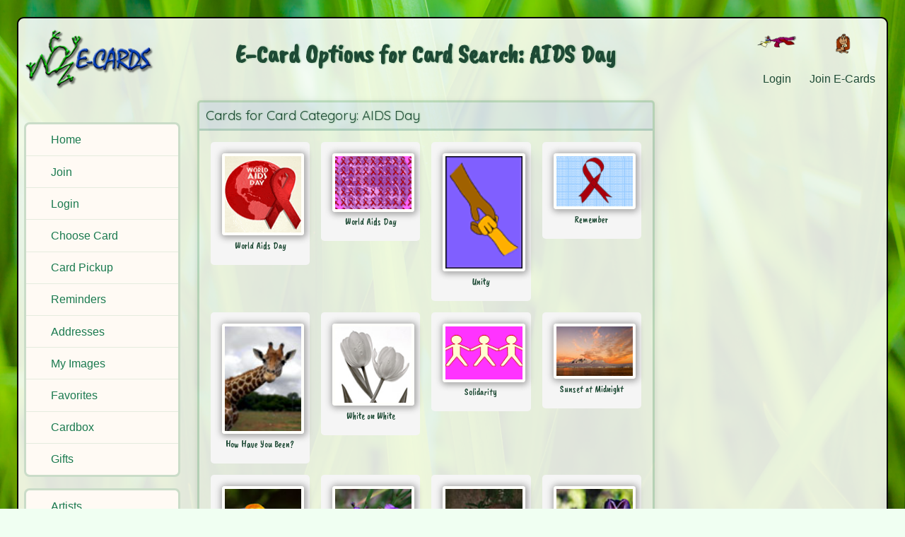

--- FILE ---
content_type: text/html; charset=UTF-8
request_url: https://www.e-cards.com/card-catalog/?cat=AIDS+Day
body_size: 4308
content:

<!DOCTYPE html>
<html lang="en">

<head>
	<meta charset="UTF-8">
	<meta name="viewport" content="width=device-width, initial-scale=1.0">
	
	<!-- SEO Meta Tags -->
	<title>E-Cards: AIDS Day E-Cards</title>
	<meta name="description" content="Select a AIDS Day E-Card to customize and send.">
	<meta name="keywords" content="AIDS Day: e-cards, ecards, greeting cards">
	<link rel="canonical" href="http://www.e-cards.com/card-catalog/">
	
	<!-- Open Graph Tags (Facebook, iMessage, WhatsApp, etc.) -->
	<meta property="og:type" content="website">
	<meta property="og:url" content="https://www.e-cards.com">
	<meta property="og:title" content="AIDS Day E-Cards from E-Cards.com">
	<meta property="og:description" content="Select a AIDS Day E-Card to customize and send.">
	<meta property="og:image" content="https://cache.e-cards.com/cards/e-cards/ceri/special-day/world-aids-day-ts.gif">
	<meta property="og:image:alt" content="E-Cards default page image">
	
	<!-- Twitter Card -->
	<meta name="twitter:card" content="summary_large_image">
	<meta name="twitter:title" content="Send E-Cards to Friends & Family!">
	<meta name="twitter:description" content="Fun cards available for all occasions.">
	<meta name="twitter:image" content="https://cache.e-cards.com/images/ogs/ec-og-default.png">
	<meta name="twitter:image:alt" content="E-Cards default Twitter image">
	
	<!-- Favicon -->
	<link rel="icon" type="image/png" href="//cache.e-cards.com/images/icons/favicon.ico">
	<link rel="apple-touch-icon" href="//cache.e-cards.com/images/icons/apple-touch-icon.png">
	
	<!-- Google Fonts - Optimized Loading -->
	<link rel="preconnect" href="https://fonts.googleapis.com">
	<link rel="preconnect" href="https://fonts.gstatic.com" crossorigin>
	<link href="https://fonts.googleapis.com/css2?family=Architects+Daughter&family=Caveat+Brush&family=Quicksand:wght@300;400;500;600;700&display=swap" rel="stylesheet">
	
	<!-- Style Sheets -->
	<link rel="stylesheet" type="text/css" href="/_css/wg-core.css?v=12">
	<link rel="stylesheet" type="text/css" href="/_css/wg-dbox.css?v=12">
	<link rel="stylesheet" type="text/css" href="/css/page-structure.css?v=12">
	<link rel="stylesheet" type="text/css" href="/_css/ec-core.css?v=12">
	
	
	<!-- JavaScript with defer -->
	<script src="/_jscripts/wg-core.js?v=12" defer></script>
	<script src="/_jscripts/wg-dbox.js?v=12" defer></script>
	<script src="/jscripts/card-thumbs.js?v=12" defer></script>
	
	
	<!-- Structured Data -->
	<script type="application/ld+json">
{
  "@context": "https://schema.org",
  "@graph": [
	{
	  "@type": "Organization",
	  "@id": "https://www.e-cards.com/#org",
	  "name": "E-Cards.com",
	  "alternateName": ["ECards.com","ECards","E-Cards"],
	  "url": "https://www.e-cards.com/",
	  "description": "Free online greeting cards (e-cards) that support wildlife and the environment. Eco-friendly cards for: Birthdays, Holidays, and Special Occasions.",
	  "logo": {
		"@type": "ImageObject",
		"url": "https://cache.e-cards.com/images/logos/ecards-logo-small-2023.png",
		"width": 300,
		"height": 60
	  },
	  "sameAs": [
		"https://www.ecards.com/",
		"https://www.facebook.com/ecardscom",
		"https://www.instagram.com/insta_ecards",
		"https://www.pinterest.com/ecards_com/"
	  ],
	  "foundingDate": "1995-07-01",
	  "foundingLocation": {
		"@type": "Place",
		"name": "Stanford, CA, USA"
	  },
	  "contactPoint": {
		"@type": "ContactPoint",
		"contactType": "Customer Support",
		"url": "https://www.e-cards.com/contact/",
		"email": "support@e-cards.com",
		"availableLanguage": ["en"],
		"areaServed": "Worldwide"
	  }
	},
	{
	  "@type": "WebSite",
	  "@id": "https://www.e-cards.com/#website",
	  "url": "https://www.e-cards.com/",
	  "name": "E-Cards.com",
	  "inLanguage": "en",
	  "publisher": { "@id": "https://www.e-cards.com/#org" },
	  "description": "Free online greeting cards (e-cards) that support wildlife and the environment. Eco-friendly cards for: Birthdays, Holidays, and Special Occasions.",
	  "potentialAction": {
		"@type": "SearchAction",
		"target": "https://www.e-cards.com/card-catalog/?cat={search_term_string}",
		"query-input": "required name=search_term_string"
	  },
	  "sameAs": ["https://www.ecards.com/"]
	}
  ]
}
</script>
	
	<!-- Header extras -->
	
	
</head>
 
<body>
	
<div id="page">
	
	<!-- HEADER SECTION -->
	<header class="grid_cell" id="header_section">
		
		<div id="logo_cell">
			<a href="/" aria-label="E-Cards Homepage" class="div_link">
				<div id="site_logo" role="img" aria-label="E-Cards Logo"></div>
			</a>
			<div id="mobile_menu_button" role="button" aria-label="Open menu" aria-expanded="false" tabindex="0"></div>
		</div>
		
		<div id="slogan_cell">
			<h1>E-Card Options for Card Search: AIDS Day</h1>
		</div>
		
		<nav id="join_login_cell" aria-label="Account Navigation">
			<div class="top_nav_icon">
   <a href="/gateway/login" class="img_link">
	  <img src="https://cache.e-cards.com/images/nav-icons/page-top/bird-with-card-03.png" alt="Login"/>
	  <p>Login</p>
   </a>
</div>

<div class="top_nav_icon">
   <a href="/gateway/join-now" class="img_link">
	  <img src="https://cache.e-cards.com/images/nav-icons/page-top/ape-with-cards-02.png" alt="Join E-Cards"/>
	  <p>Join E-Cards</p>
   </a>
</div>
		</nav>
		
	</header>
	<!-- HEADER SECTION: END -->

	<!-- MAIN SECTION -->
	<main class="grid_cell" id="main_section">
	
	<!-- *************************************************************** -->
	

<style>
	
	.page_h1_title {
		float: left;
		margin: 0em 0em .6em 2em;
	}
	
</style>

<nav class="grid_cell" id="pre_content">
	<ul id="member_nav" class="nav_vertical">
	<li><a href="/" data-nav="home">Home</a></li>
	<li><a href="/gateway/join-now" data-nav="join">Join</a></li>
	<li><a href="/gateway/login" data-nav="login">Login</a></li>
	<li><a href="/card-catalog/card-shelf" data-nav="choose_card">Choose Card</a></li>
	<li><a href="/pickup/" data-nav="artists">Card Pickup</a></li>
	<li><a class="dbox_open" 
			data-box-title="E-Cards Reminders" 
			data-w="300"
			data-h="500"
			href="/our-service/popup-descriptions/reminder-calendar.html">Reminders</a></li>
	<li><a class="dbox_open" 
			data-box-title="E-Cards Addresses" 
			data-w="300"
			data-h="500"
			href="/our-service/popup-descriptions/address-book.html">Addresses</a></li>
	<li><a class="dbox_open" 
			data-box-title="Upload Your Own Card Images" 
			data-w="300"
			data-h="500"
			href="/our-service/popup-descriptions/upload-images.html">My Images</a></li>
	<li><a class="dbox_open" 
			data-box-title="Group Favorite Card Images" 
			data-w="300"
			data-h="500"
			href="/our-service/popup-descriptions/favorite-cards.html">Favorites</a></li>
	<li><a class="dbox_open" 
			data-box-title="Save Your E-Cards"
			data-w="300"
			data-h="500"
			href="/our-service/popup-descriptions/save-cards.html">Cardbox</a></li>
	<li><a href="https://www.cafepress.com/shop/ecards">Gifts</a></li>
</ul>


<ul id="us_nav" class="nav_vertical">
	<li><a href="/contributors/" data-nav="artists">Artists</a></li>
	<li><a href="/contributors/" data-nav="photographers">Photographers</a></li>
	<li><a href="/company/" data-nav="about">About Us</a></li>
	<li><a href="/contact/index" data-nav="contact">Contact Us</a></li>
	<li><a href="/support/" data-nav="support">Help!</a></li>
	
</ul>

</nav><!-- pre_content -->



<div class="grid_cell"  id="featured_content">
	
	
	<div class="content_box">
		<div class="content_box_title">Cards for Card Category: AIDS Day</div>
		<div id="featured_thumbs_grid" class="thumbs_grid" role="list">
			<article role="listitem" id=" id=3090"" class="thumb_cell">
	
	<a href="/send/write-card?mId=3090" aria-label="Send Card: World Aids Day" class="thumb_link">
		<img class="thumb_img"
			src="https://cache.e-cards.com/cards/e-cards/ceri/special-day/world-aids-day-ts.gif" 
			alt="World Aids Day"
			loading="lazy"
			decoding="async" 
			>
	</a>
	<div class="thumb_info">
			<h3 class="thumb_title">World Aids Day</h3>
			
			
	</div>
	

</article>

<article role="listitem" id=" id=534"" class="thumb_cell">
	
	<a href="/send/write-card?mId=534" aria-label="Send Card: World Aids Day" class="thumb_link">
		<img class="thumb_img"
			src="https://cache.e-cards.com/cards/e-cards/aids-dayT.gif" 
			alt="World Aids Day"
			loading="lazy"
			decoding="async" 
			>
	</a>
	<div class="thumb_info">
			<h3 class="thumb_title">World Aids Day</h3>
			
			
	</div>
	

</article>

<article role="listitem" id=" id=875"" class="thumb_cell">
	
	<a href="/send/write-card?mId=875" aria-label="Send Card: Unity" class="thumb_link">
		<img class="thumb_img"
			src="https://cache.e-cards.com/cards/robb-waterman/unityT.gif" 
			alt="Unity"
			loading="lazy"
			decoding="async" 
			>
	</a>
	<div class="thumb_info">
			<h3 class="thumb_title">Unity</h3>
			
			
	</div>
	

</article>

<article role="listitem" id=" id=877"" class="thumb_cell">
	
	<a href="/send/write-card?mId=877" aria-label="Send Card: Remember" class="thumb_link">
		<img class="thumb_img"
			src="https://cache.e-cards.com/cards/e-cards/aids-rememberT.gif" 
			alt="Remember"
			loading="lazy"
			decoding="async" 
			>
	</a>
	<div class="thumb_info">
			<h3 class="thumb_title">Remember</h3>
			
			
	</div>
	

</article>

<article role="listitem" id=" id=1702"" class="thumb_cell">
	
	<a href="/send/write-card?mId=1702" aria-label="Send Card: How Have You Been?" class="thumb_link">
		<img class="thumb_img"
			src="https://cache.e-cards.com/cards/jamie-bridges/howHaveYouBeen_T.jpg" 
			alt="How Have You Been?"
			loading="lazy"
			decoding="async" 
			>
	</a>
	<div class="thumb_info">
			<h3 class="thumb_title">How Have You Been?</h3>
			
			
	</div>
	

</article>

<article role="listitem" id=" id=1842"" class="thumb_cell">
	
	<a href="/send/write-card?mId=1842" aria-label="Send Card: White on White" class="thumb_link">
		<img class="thumb_img"
			src="https://cache.e-cards.com/cards/virginia-furness/WhiteOnWhite-ts.jpg" 
			alt="White on White"
			loading="lazy"
			decoding="async" 
			>
	</a>
	<div class="thumb_info">
			<h3 class="thumb_title">White on White</h3>
			
			
	</div>
	

</article>

<article role="listitem" id=" id=648"" class="thumb_cell">
	
	<a href="/send/write-card?mId=648" aria-label="Send Card: Solidarity" class="thumb_link">
		<img class="thumb_img"
			src="https://cache.e-cards.com/cards/e-cards/solidarityT.gif" 
			alt="Solidarity"
			loading="lazy"
			decoding="async" 
			>
	</a>
	<div class="thumb_info">
			<h3 class="thumb_title">Solidarity</h3>
			
			
	</div>
	

</article>

<article role="listitem" id=" id=1942"" class="thumb_cell">
	
	<a href="/send/write-card?mId=1942" aria-label="Send Card: Sunset at Midnight" class="thumb_link">
		<img class="thumb_img"
			src="https://cache.e-cards.com/cards/raoul-encinas/sunsetAtMidnight-T.jpg" 
			alt="Sunset at Midnight"
			loading="lazy"
			decoding="async" 
			>
	</a>
	<div class="thumb_info">
			<h3 class="thumb_title">Sunset at Midnight</h3>
			
			
	</div>
	

</article>

<article role="listitem" id=" id=2009"" class="thumb_cell">
	
	<a href="/send/write-card?mId=2009" aria-label="Send Card: Weaverbird 2" class="thumb_link">
		<img class="thumb_img"
			src="https://cache.e-cards.com/cards/david-white/weaverBird2-T.jpg" 
			alt="Weaverbird 2"
			loading="lazy"
			decoding="async" 
			>
	</a>
	<div class="thumb_info">
			<h3 class="thumb_title">Weaverbird 2</h3>
			
			
	</div>
	

</article>

<article role="listitem" id=" id=1982"" class="thumb_cell">
	
	<a href="/send/write-card?mId=1982" aria-label="Send Card: Blue Eyed Grass" class="thumb_link">
		<img class="thumb_img"
			src="https://cache.e-cards.com/cards/brett-fernau/blueEyedGrass-T.jpg" 
			alt="Blue Eyed Grass"
			loading="lazy"
			decoding="async" 
			>
	</a>
	<div class="thumb_info">
			<h3 class="thumb_title">Blue Eyed Grass</h3>
			
			
	</div>
	

</article>

<article role="listitem" id=" id=401"" class="thumb_cell">
	
	<a href="/send/write-card?mId=401" aria-label="Send Card: Orphaned Orangutans" class="thumb_link">
		<img class="thumb_img"
			src="https://cache.e-cards.com/cards/daniel-cox/ChimpChums-t.jpg" 
			alt="Orphaned Orangutans"
			loading="lazy"
			decoding="async" 
			>
	</a>
	<div class="thumb_info">
			<h3 class="thumb_title">Orphaned Orangutans</h3>
			
			
	</div>
	

</article>

<article role="listitem" id=" id=606"" class="thumb_cell">
	
	<a href="/send/write-card?mId=606" aria-label="Send Card: Darwin Tulip" class="thumb_link">
		<img class="thumb_img"
			src="https://cache.e-cards.com/cards/dharmesh-desai/flower9T.jpg" 
			alt="Darwin Tulip"
			loading="lazy"
			decoding="async" 
			>
	</a>
	<div class="thumb_info">
			<h3 class="thumb_title">Darwin Tulip</h3>
			
			
	</div>
	

</article>

<article role="listitem" id=" id=1704"" class="thumb_cell">
	
	<a href="/send/write-card?mId=1704" aria-label="Send Card: Happy Day" class="thumb_link">
		<img class="thumb_img"
			src="https://cache.e-cards.com/cards/lee-smith/oHappyDay_T.jpg" 
			alt="Happy Day"
			loading="lazy"
			decoding="async" 
			>
	</a>
	<div class="thumb_info">
			<h3 class="thumb_title">Happy Day</h3>
			
			
	</div>
	

</article>

<article role="listitem" id=" id=1840"" class="thumb_cell">
	
	<a href="/send/write-card?mId=1840" aria-label="Send Card: Things are†Better with Butterflies" class="thumb_link">
		<img class="thumb_img"
			src="https://cache.e-cards.com/cards/debbie-leonard/BetterButterflies_T.jpg" 
			alt="Things are†Better with Butterflies"
			loading="lazy"
			decoding="async" 
			>
	</a>
	<div class="thumb_info">
			<h3 class="thumb_title">Things are†Better with Butterflies</h3>
			
			
	</div>
	

</article>

<article role="listitem" id=" id=1922"" class="thumb_cell">
	
	<a href="/send/write-card?mId=1922" aria-label="Send Card: Winter Sunset" class="thumb_link">
		<img class="thumb_img"
			src="https://cache.e-cards.com/cards/armando-morales/WinterSunset-T.jpg" 
			alt="Winter Sunset"
			loading="lazy"
			decoding="async" 
			>
	</a>
	<div class="thumb_info">
			<h3 class="thumb_title">Winter Sunset</h3>
			
			
	</div>
	

</article>

<article role="listitem" id=" id=1828"" class="thumb_cell">
	
	<a href="/send/write-card?mId=1828" aria-label="Send Card: Velvet" class="thumb_link">
		<img class="thumb_img"
			src="https://cache.e-cards.com/cards/minerva-bloom/crimsonOrquids2_T.jpg" 
			alt="Velvet"
			loading="lazy"
			decoding="async" 
			>
	</a>
	<div class="thumb_info">
			<h3 class="thumb_title">Velvet</h3>
			
			
	</div>
	

</article>

<article role="listitem" id=" id=1352"" class="thumb_cell">
	
	<a href="/send/write-card?mId=1352" aria-label="Send Card: Cape Buffalo with Cattle Egret" class="thumb_link">
		<img class="thumb_img"
			src="https://cache.e-cards.com/cards/gretchen-scholtz/capeBuffaloT.jpg" 
			alt="Cape Buffalo with Cattle Egret"
			loading="lazy"
			decoding="async" 
			>
	</a>
	<div class="thumb_info">
			<h3 class="thumb_title">Cape Buffalo with Cattle Egret</h3>
			
			
	</div>
	

</article>

<article role="listitem" id=" id=2041"" class="thumb_cell">
	
	<a href="/send/write-card?mId=2041" aria-label="Send Card: Shore Road Garden" class="thumb_link">
		<img class="thumb_img"
			src="https://cache.e-cards.com/cards/phoenix-campbell/shoreRoadGarden_T.jpg" 
			alt="Shore Road Garden"
			loading="lazy"
			decoding="async" 
			>
	</a>
	<div class="thumb_info">
			<h3 class="thumb_title">Shore Road Garden</h3>
			
			
	</div>
	

</article>

<article role="listitem" id=" id=1902"" class="thumb_cell">
	
	<a href="/send/write-card?mId=1902" aria-label="Send Card: Single Flower" class="thumb_link">
		<img class="thumb_img"
			src="https://cache.e-cards.com/cards/shoaib-siddiqui/flower6-T.jpg" 
			alt="Single Flower"
			loading="lazy"
			decoding="async" 
			>
	</a>
	<div class="thumb_info">
			<h3 class="thumb_title">Single Flower</h3>
			
			
	</div>
	

</article>

<article role="listitem" id=" id=1929"" class="thumb_cell">
	
	<a href="/send/write-card?mId=1929" aria-label="Send Card: Susan&#39;s Pink Rose" class="thumb_link">
		<img class="thumb_img"
			src="https://cache.e-cards.com/cards/carl-hennicke/pinkRose-T.jpg" 
			alt="Susan&#39;s Pink Rose"
			loading="lazy"
			decoding="async" 
			>
	</a>
	<div class="thumb_info">
			<h3 class="thumb_title">Susan&#39;s Pink Rose</h3>
			
			
	</div>
	

</article>

<article role="listitem" id=" id=2025"" class="thumb_cell">
	
	<a href="/send/write-card?mId=2025" aria-label="Send Card: Queen Angelfish" class="thumb_link">
		<img class="thumb_img"
			src="https://cache.e-cards.com/cards/carlos-sastoque/queenAngelfish_T.jpg" 
			alt="Queen Angelfish"
			loading="lazy"
			decoding="async" 
			>
	</a>
	<div class="thumb_info">
			<h3 class="thumb_title">Queen Angelfish</h3>
			
			
	</div>
	

</article>

<article role="listitem" id=" id=1892"" class="thumb_cell">
	
	<a href="/send/write-card?mId=1892" aria-label="Send Card: Painted Lady (Vanessa cardui) and Hoverfly (Eristalis pertinax)" class="thumb_link">
		<img class="thumb_img"
			src="https://cache.e-cards.com/cards/irma-hale/ButterflyAndBee-T.jpg" 
			alt="Painted Lady (Vanessa cardui) and Hoverfly (Eristalis pertinax)"
			loading="lazy"
			decoding="async" 
			>
	</a>
	<div class="thumb_info">
			<h3 class="thumb_title">Painted Lady (Vanessa cardui) and Hoverfly (Eristalis pertinax)</h3>
			
			
	</div>
	

</article>

<article role="listitem" id=" id=1859"" class="thumb_cell">
	
	<a href="/send/write-card?mId=1859" aria-label="Send Card: Riomaggiore" class="thumb_link">
		<img class="thumb_img"
			src="https://cache.e-cards.com/cards/virginia-furness/Riomaggiore_T.jpg" 
			alt="Riomaggiore"
			loading="lazy"
			decoding="async" 
			>
	</a>
	<div class="thumb_info">
			<h3 class="thumb_title">Riomaggiore</h3>
			
			
	</div>
	

</article>

<article role="listitem" id=" id=1179"" class="thumb_cell">
	
	<a href="/send/write-card?mId=1179" aria-label="Send Card: Red Tulip" class="thumb_link">
		<img class="thumb_img"
			src="https://cache.e-cards.com/cards/robb-waterman/redTulip01b_T.webp" 
			alt="Red Tulip"
			loading="lazy"
			decoding="async" 
			>
	</a>
	<div class="thumb_info">
			<h3 class="thumb_title">Red Tulip</h3>
			
			
	</div>
	

</article>

<article role="listitem" id=" id=142"" class="thumb_cell">
	
	<a href="/send/write-card?mId=142" aria-label="Send Card: Sunspot to Warm Your Day" class="thumb_link">
		<img class="thumb_img"
			src="https://cache.e-cards.com/cards/bill-murphy/0898b.jpg" 
			alt="Sunspot to Warm Your Day"
			loading="lazy"
			decoding="async" 
			>
	</a>
	<div class="thumb_info">
			<h3 class="thumb_title">Sunspot to Warm Your Day</h3>
			
			
	</div>
	

</article>

<article role="listitem" id=" id=1412"" class="thumb_cell">
	
	<a href="/send/write-card?mId=1412" aria-label="Send Card: Beige Roses" class="thumb_link">
		<img class="thumb_img"
			src="https://cache.e-cards.com/cards/oscar-cintronmarina/beigeRoses_T.jpg" 
			alt="Beige Roses"
			loading="lazy"
			decoding="async" 
			>
	</a>
	<div class="thumb_info">
			<h3 class="thumb_title">Beige Roses</h3>
			
			
	</div>
	

</article>

<article role="listitem" id=" id=1983"" class="thumb_cell">
	
	<a href="/send/write-card?mId=1983" aria-label="Send Card: White Roses" class="thumb_link">
		<img class="thumb_img"
			src="https://cache.e-cards.com/cards/carol-sabo/whiteRoses-T.jpg" 
			alt="White Roses"
			loading="lazy"
			decoding="async" 
			>
	</a>
	<div class="thumb_info">
			<h3 class="thumb_title">White Roses</h3>
			
			
	</div>
	

</article>

<article role="listitem" id=" id=1874"" class="thumb_cell">
	
	<a href="/send/write-card?mId=1874" aria-label="Send Card: Wild Iris" class="thumb_link">
		<img class="thumb_img"
			src="https://cache.e-cards.com/cards/robb-waterman/wildOrchidT.webp" 
			alt="Wild Iris"
			loading="lazy"
			decoding="async" 
			>
	</a>
	<div class="thumb_info">
			<h3 class="thumb_title">Wild Iris</h3>
			
			
	</div>
	

</article>

<article role="listitem" id=" id=2451"" class="thumb_cell">
	
	<a href="/send/write-card?mId=2451" aria-label="Send Card: Flowers Boxes" class="thumb_link">
		<img class="thumb_img"
			src="https://cache.e-cards.com/cards/erica-esser/flowersBoxes-T.jpg" 
			alt="Flowers Boxes"
			loading="lazy"
			decoding="async" 
			>
	</a>
	<div class="thumb_info">
			<h3 class="thumb_title">Flowers Boxes</h3>
			
			
	</div>
	

</article>


		</div>
</div>

	
</div><!-- featured_content -->


<div class="grid_cell" id="additional_content">
</div><!-- additional_content -->


	
	<!-- *************************************************************** -->
	
	</main>
	<!-- MAIN SECTION: END -->

	<!-- FOOTER SECTION -->
	<footer class="grid_cell" id="footer_section">
		
		<div id="footer_divider" role="separator"></div>
		
		<nav id="bottom_nav_cell" aria-label="Footer navigation">
			<ul id="bottom_nav_links">
				<li><a href="/">Home</a></li>
				<li><a href="/gateway/login">Login</a></li>
				<li><a href="/card-catalog/card-shelf">More Cards</a></li>
				<li><a href="/service-terms/terms.html"
					   rel="nofollow"
					   class="dbox_open"
					   data-title="Terms of Service"
					   data-w="700"
					   data-h="700">Terms of Service</a></li>
				<li><a href="/service-terms/privacy.html"
					   rel="nofollow"
					   class="dbox_open"
					   data-title="Privacy Policy"
					   data-w="700"
					   data-h="700">Privacy Policy</a></li>
				<li><a href="/contact/index">Contact</a></li>
				<li><a href="/gateway/join-now">My E-Cards</a></li>
			</ul>
		</nav>
	
		<div id="bottom_slogan">
			<p>Love your world! Protect our planet!</p>
			<p class="copyright">&copy; 1995-2026 E-Cards.com</p>
		</div>
	
		<nav id="social_cell" aria-label="Social media links">
			<ul id="social_icons">
				<li>
					<a href="https://www.facebook.com/ecardscom"  
					   target="_blank" 
					   rel="noopener noreferrer"
					   aria-label="Visit E-Cards on Facebook">
						<img src="https://cache.e-cards.com/images/nav-icons/social/social-fb.png" 
							 width="59" 
							 height="60" 
							 alt="Facebook icon" 
							 loading="lazy">
					</a>
				</li>
				<li>
					<a href="http://www.pinterest.com/ecards_com/"  
					   target="_blank" 
					   rel="noopener noreferrer"
					   aria-label="Visit E-Cards on Pinterest">
						<img src="https://cache.e-cards.com/images/nav-icons/social/social-pin.png" 
							 width="60" 
							 height="60" 
							 alt="Pinterest icon" 
							 loading="lazy">
					</a>
				</li>
				<li>
					<a href="https://www.instagram.com/insta_ecards"  
					   target="_blank" 
					   rel="noopener noreferrer"
					   aria-label="Visit E-Cards on Instagram">
						<img src="https://cache.e-cards.com/images/nav-icons/social/social-instagram.png" 
							 width="60" 
							 height="60" 
							 alt="Instagram icon" 
							 loading="lazy">
					</a>
				</li>
			</ul>
		</nav>
		
	</footer>
	<!-- FOOTER SECTION: END -->

</div><!-- page -->

</body>
</html>




--- FILE ---
content_type: text/css
request_url: https://www.e-cards.com/_css/wg-core.css?v=12
body_size: 7767
content:
@charset "UTF-8";

/* ========================================
   MY_SITE.CSS - Site-Specific Styles
   Environmental Theme with Responsive Grid
   ======================================== */

/* Note: Fonts are loaded via <link> tags in HTML <head> for better performance */

/* ========================================
   CSS VARIABLES
   ======================================== */

:root {
	/* Page */
	--page-bg-color: rgba(255, 255, 255, 0.65);
	--max-page-width: 1300px;
	
	/* Colors - Dark Green/Blue Environmental Theme */
	--color-primary: #1a7a4f;
	--color-primary-hover: #0d5c3a;
	--color-primary-active: #094a2e;
	--color-background: #F0FFF2;
	--color-text: #1e4a35;
	--color-text-secondary: #2d5a47;
	--color-text-muted: #555;
	--color-border: #a8c9b8;
	--color-focus: #1a7a4f;
	
	/* Semantic Colors */
	--color-error: #d32f2f;
	--color-error-bg: rgba(121, 0, 0, 0.1);
	--color-error-border: rgba(159, 0, 0, 0.669);
	--color-success-bg: rgba(0, 121, 20, 0.1);
	--color-success-border: rgba(0, 159, 40, 0.669);
	--color-warning-bg: rgba(255, 193, 7, 0.1);
	--color-warning-border: rgba(255, 193, 7, 0.669);
	--color-info-bg: rgba(13, 110, 253, 0.1);
	--color-info-border: rgba(13, 110, 253, 0.669);
	
	/* Disabled State */
	--color-disabled-bg: #e0e0e0;
	--color-disabled-text: #9e9e9e;
	
	/* Link Colors */
	--link-color-fresh: rgba(0, 114, 105, 1);
	--link-color-hover: rgba(79, 177, 2, 1);
	--link-color-active: rgba(0, 164, 43, 1);
	--link-color-visited: rgba(60, 114, 0, 1);
	--link-color-subtle: #4466aa;
	
	/* Content Box Colors */
	--content-box-border: #6FA478;
	--content-box-bg: #FFFAF4;
	--content-box-title-bg: #C6E7D2;
	--text-shadow-color: #8fbd96;
	
	/* Close Button */
	--close-btn-bg: #e63946;
	--close-btn-hover: #b91c1c;
	
	/* Help Button */
	--help-bg: #5ac466;
	--help-bg-hover: #71e28e;
	--help-border: #2e7b36;
	--help-symbol: #c82323;
	
	/* Tooltip */
	--tooltip-bg: #333;
	--tooltip-text: #fff;
	
	/* Grid */
	--grid-gap: 2px;
	
	/* Cell Styling */
	--cell-border: 1px solid var(--color-border);
	
	/* Typography - Font Families */
	--font-body: 'Quicksand', -apple-system, BlinkMacSystemFont, 'Segoe UI', sans-serif;
	--font-content-box: 'Quicksand', -apple-system, BlinkMacSystemFont, 'Segoe UI', sans-serif;
	--font-heading: 'Caveat Brush', 'Quicksand', -apple-system, BlinkMacSystemFont, 'Segoe UI', sans-serif;
	--font-handwritten: 'Architects Daughter', cursive;
	--font-help: 'Arial Black', system-ui, sans-serif;
	
	/* Typography - Fluid Scaling */
	--font-size-base: clamp(0.875rem, 0.8rem + 0.4vw, 1rem);
	--font-size-small: clamp(0.75rem, 0.7rem + 0.25vw, 0.875rem);
	--font-size-h1: clamp(1.5rem, 1.25rem + 1.25vw, 2.5rem);
	--font-size-h2: clamp(1.25rem, 1.1rem + 0.75vw, 1.875rem);
	--font-size-h3: clamp(1.125rem, 1rem + 0.625vw, 1.5rem);
	--font-size-box-heading: clamp(1.125rem, 1rem + 0.2vw, 1.5rem);
	
	/* Typography - Line Heights */
	--line-height-body: 1.6;
	
	/* Transitions & Animations */
	--transition-speed: 0.2s;
	--transition-ease: ease-in-out;
	
	/* Spacing Scale */
	--space-xs: 0.5rem;
	--space-sm: 1rem;
	--space-md: 2rem;
	--space-lg: 3rem;
	--space-xl: 4rem;
	
	/* Border Radius */
	--border-radius-sm: 0.2em;
	--border-radius-md: 0.3em;
	--border-radius-lg: 0.5em;
	
	/* Shadows */
	--shadow-sm: 0 1px 3px rgba(0, 0, 0, 0.12);
	--shadow-md: 0 2px 8px rgba(0, 0, 0, 0.1);
	--shadow-focus: 0 0 0 3px rgba(13, 92, 58, 0.25);
	--shadow-thumb: 1px 1px 8px 3px #aaa;
	--shadow-thumb-hover: 1px 1px 10px 3px rgba(26, 122, 79, 0.3);
	
	--form_label_width: 180px;
}

/* ========================================
   BODY & PAGE LAYOUT
   ======================================== */

body {
	font-family: var(--font-body);
	position: relative;
	background-color: var(--color-background);
	background-attachment: scroll;
	min-height: 100vh;
	padding: 1em;
	font-size: var(--font-size-base);
	color: var(--color-text);
	line-height: var(--line-height-body);
}

#page {
	max-width: var(--max-page-width);
	border: 2px solid black;
	border-radius: 1.4em;
	margin: 0 auto;
	padding: 1em;
	background-color: var(--page-bg-color);
}

@media (max-width: 768px) {
	#page {
		padding: var(--space-xs);
		border-radius: 0.6em;
	}
}

.two_column_layout {
	display: grid;
	grid-template-columns: 1fr 1fr;
	gap: var(--space-md);
}

@media (max-width: 768px) {
	.two_column_layout {
		grid-template-columns: 1fr;
	}
}

/* ========================================
   TYPOGRAPHY
   ======================================== */

h1, h2, h3, h4, h5, h6 {
	font-family: var(--font-heading);
	margin: 0.2rem 0;
}

h3, h4, h5, h6 {
	margin: 0.8rem 0 0.2rem 0;
}

h1, h2 {
	text-shadow: 1px 0px 2px var(--text-shadow-color);
}

h1 { font-size: var(--font-size-h1); }
h2 { font-size: var(--font-size-h2); }
h3 { font-size: var(--font-size-h3); }

p {
	margin: 0 0 0.5rem 0;
}

.handwritten {
	font-family: var(--font-handwritten);
}

.small_text {
	font-size: 0.8em;
}

.attention_note {
	font-weight: 600;
	font-size: 1.3em;
	color: rgba(0, 103, 184, 0.872);
}

.more_info {
	font-style: italic;
}

.email_address {
	color: rgba(40, 77, 255, 1);
}

/* List alignment fixes */
ul, ol, li {
	text-align: left;
}

.grid_cell ul,
.grid_cell ol,
nav ol,
nav ul,
div ul,
div ol {
	text-align: left;
}

/* Footnotes and source attribution */
.footnote,
.source {
	max-width: 800px;
	margin: 2em auto 1em;
	font-family: var(--font-body);
	font-size: 0.75em;
	line-height: 1.5;
	color: var(--color-text-muted);
	text-align: left;
}

.footnote {
	border-top: 1px solid var(--color-border);
	padding-top: 1em;
	font-style: italic;
}

.source {
	border-top: none;
	color: var(--color-text-secondary);
}

.source a {
	color: var(--link-color-subtle);
	text-decoration: none;
}

.source a:hover {
	text-decoration: underline;
}

/* ========================================
   LINK STYLES - BASE
   ======================================== */

a {
	color: var(--link-color-fresh);
	text-decoration: underline;
	text-decoration-color: rgba(0, 114, 105, 0.3);
	text-decoration-thickness: 1px;
	text-underline-offset: 2px;
	transition: color var(--transition-speed) var(--transition-ease),
			  text-decoration-color var(--transition-speed) var(--transition-ease);
}

a:hover {
	color: var(--link-color-hover);
	text-decoration-color: var(--link-color-hover);
}

a:active {
	color: var(--link-color-active);
}

a:visited {
	color: var(--link-color-visited);
	text-decoration-color: rgba(60, 114, 0, 0.3);
}

a:visited:hover {
	color: var(--link-color-hover);
	text-decoration-color: var(--link-color-hover);
}

/* Clear effects for image and div links */
a.div_link,
a.img_link {
	text-decoration: none;
}

/* ========================================
   ANIMATED LINK EFFECTS - UL/OL LISTS
   Yellow highlighter + animated green underline
   ======================================== */

ul a,
ol a,
li a {
	position: relative;
	text-decoration: underline;
	text-decoration-color: rgba(13, 92, 58, 0.2);
	text-decoration-thickness: 1px;
	text-underline-offset: 3px;
	transition: text-decoration-thickness 0.3s ease;
}

/* Yellow highlighter background */
ul a::before,
ol a::before,
li a::before {
	content: '';
	position: absolute;
	left: -0.1em;
	bottom: -0.1em;
	width: 0%;
	height: 110%;
	background: linear-gradient(to right, 
		rgba(255, 253, 130, 0.6),
		rgba(255, 253, 130, 0.15)
	);
	transition: width 0.3s ease;
	z-index: -1;
}

ul a:hover::before,
ol a:hover::before,
li a:hover::before {
	width: 100%;
}

/* Animated green underline */
ul a::after,
ol a::after,
li a::after {
	content: '';
	position: absolute;
	left: 0;
	bottom: -2px;
	width: 0%;
	height: 2px;
	background-color: rgba(13, 92, 58, 0.6);
	transition: width 0.3s ease;
}

ul a:hover::after,
ol a:hover::after,
li a:hover::after {
	width: 100%;
}

/* Clear effects for image/div links in lists */
ul a.div_link,
ol a.div_link,
li a.div_link,
ul a.img_link,
ol a.img_link,
li a.img_link {
	text-decoration: none;
	position: static;
}

ul a.div_link::before,
ol a.div_link::before,
li a.div_link::before,
ul a.img_link::before,
ol a.img_link::before,
li a.img_link::before,
ul a.div_link::after,
ol a.div_link::after,
li a.div_link::after,
ul a.img_link::after,
ol a.img_link::after,
li a.img_link::after {
	content: none;
}

/* ========================================
   NAVIGATION - VERTICAL MENU
   ======================================== */

.nav_vertical {
	list-style: none;
	padding: 0;
	margin: 0;
	background-color: var(--content-box-bg);
	border: 3px solid rgba(0, 105, 35, 0.209);
	border-radius: var(--border-radius-lg);
	overflow: hidden;
	width: 95%;
}

.nav_vertical li {
	margin: 0;
	border-bottom: 1px solid rgba(0, 105, 35, 0.1);
}

.nav_vertical li:last-child {
	border-bottom: none;
}

.nav_vertical li a {
	display: block;
	padding: 0.6em 1em 0.6em 2.2em;
	color: var(--color-primary);
	font-weight: 500;
	position: relative;
	text-decoration: none;
	transition: all var(--transition-speed) var(--transition-ease);
}

/* Leaf emoji indicator */
.nav_vertical li a::before {
	content: "🌿";
	position: absolute;
	left: 0.8em;
	top: 50%;
	transform: translateY(-50%) translateX(-10px);
	opacity: 0;
	transition: all var(--transition-speed) var(--transition-ease);
	z-index: 1;
	background: none;
	width: auto;
	height: auto;
}

.nav_vertical li a::after {
	content: none;
}

.nav_vertical li a:hover {
	background-color: rgba(26, 122, 79, 0.08);
}

.nav_vertical li a:hover::before {
	opacity: 0.6;
	transform: translateY(-50%) translateX(0);
}

/* ========================================
   CONTENT BOXES
   ======================================== */

.simple_box {
	background: white;
	padding: 2em;
	border-radius: var(--border-radius-lg);
	box-shadow: var(--shadow-md);
	text-align: left;
}

.content_box {
	border: 3px solid rgba(0, 105, 35, 0.209);
	border-radius: var(--border-radius-md);
	box-shadow: var(--shadow-md);
	margin: 0.5em 1em;
	padding: 0;
	text-align: left;
}

.content_box.content_box_no_title {
	padding: 0.5em;
}

.content_box_title {
	font-size: var(--font-size-box-heading);
	font-family: var(--font-content-box);
	text-shadow: 1px 0px 2px var(--text-shadow-color);
	padding: 0.2em 0.5em;
	border-bottom: 3px solid rgba(0, 105, 35, 0.18);
	background-color: rgba(0, 62, 255, 0.067);
}

.content_box_title.leaf_accent::before {
	content: "🌿 ";
	font-size: 1em;
	opacity: 0.4;
}

.content_box_content {
	padding: 0.2em 0.5em 0.5em 0.5em;
	text-align: left;
	color: var(--color-text);
	line-height: var(--line-height-body);
	font-family: var(--font-body);
}

.content_box_content::after {
	content: "";
	display: table;
	clear: both;
}

.content_box p {
	margin: 0.5em;
}

.content_box_content p {
	margin: 0.2em 0.5em;
}

.content_box_content p:first-child,
.content_box p:first-child {
	margin-top: 0;
}

.content_box_content p:last-child,
.content_box p:last-child {
	margin-bottom: 0.5em;
}

/* Labeled content box variant */
.labeled_content_box {
	border: 3px solid rgba(0, 105, 35, 0.343);
	border-radius: var(--border-radius-md);
	box-shadow: var(--shadow-md);
	margin: 0.5em 1em;
	padding: 1em 0.5em 0.5em 0.5em;
	text-align: left;
}

.labeled_content_box_heading {
	font-size: var(--font-size-box-heading);
	font-family: var(--font-content-box);
	text-shadow: 1px 0px 2px var(--text-shadow-color);
	margin: -1.4em 0 0.5em 0.3em;
	padding: 0.1em 0.4em;
	border-radius: var(--border-radius-sm);
	display: table;
	background-color: rgba(234, 239, 254, 1);
	border: 2px solid rgba(0, 105, 35, 0.343);
}

/* Page overview text */
#page_overview_text p {
	margin: 0 0 0.5em 1em;
}

#page_overview_text h2 {
	margin: 0 0 0 0.5em;
}

/* ========================================
   GRID SYSTEM
   ======================================== */

.grid {
	display: grid;
	gap: var(--grid-gap);
	width: 100%;
	min-width: 0;
}

.grid > * {
	min-width: 0;
	min-height: 0;
}

/* Grid Templates */
.grid_1col { grid-template-columns: minmax(0, 1fr); }
.grid_2col { grid-template-columns: repeat(2, minmax(0, 1fr)); }
.grid_3col { grid-template-columns: repeat(3, minmax(0, 1fr)); }
.grid_4col { grid-template-columns: repeat(4, minmax(0, 1fr)); }
.grid_5col { grid-template-columns: repeat(5, minmax(0, 1fr)); }

/* Responsive breakpoints */
@media (max-width: 1200px) {
	.grid_5col { grid-template-columns: repeat(4, minmax(0, 1fr)); }
}

@media (max-width: 900px) {
	.grid_4col,
	.grid_5col { grid-template-columns: repeat(3, minmax(0, 1fr)); }
}

@media (max-width: 768px) {
	.grid_3col,
	.grid_4col,
	.grid_5col { grid-template-columns: repeat(2, minmax(0, 1fr)); }
}

@media (max-width: 480px) {
	.grid_2col,
	.grid_3col,
	.grid_4col,
	.grid_5col { grid-template-columns: minmax(0, 1fr); }
}

/* ========================================
   GRID CELLS
   ======================================== */

.grid_cell .grid {
	min-width: 0;
}

.grid_cell h1,
.grid_cell h2,
.grid_cell h3,
.grid_cell h4,
.grid_cell h5,
.grid_cell h6 {
	margin-top: 0;
}

.grid,
.grid_cell {
	overflow-wrap: anywhere;
}

.grid_cell_heading {
	font-size: var(--font-size-box-heading);
	font-family: var(--font-content-box);
	text-shadow: 1px 0px 2px var(--text-shadow-color);
	margin: -0.75em -0.75em 0.5em -0.75em;
	padding: 0.3em 0.5em;
	background-color: rgba(0, 62, 255, 0.067);
	border-bottom: 2px solid rgba(0, 105, 35, 0.18);
}

/* Cell Span Classes */
.span_2 { grid-column: span 2; }
.span_3 { grid-column: span 3; }
.span_4 { grid-column: span 4; }
.span_5 { grid-column: span 5; }

.row_span_2 { grid-row: span 2; }
.row_span_3 { grid-row: span 3; }

@media (max-width: 768px) {
	.span_2,
	.span_3,
	.span_4,
	.span_5 {
		grid-column: span 1;
	}
}

/* ========================================
   IMAGES - BASE
   ======================================== */

img {
	max-width: 100%;
	height: auto;
}

.img_bullet {
	vertical-align: bottom;
	max-height: 1em;
	max-width: 1.5em;
	height: auto;
	width: auto;
	border: 0;
	margin-right: 0.5em;
	display: inline-block;
}

.img_responsive {
	width: 100%;
	height: auto;
}

.img_rounded { border-radius: var(--border-radius-md); }
.img_circle { border-radius: 50%; }

/* ========================================
   IMAGES - TEXT FLOW
   ======================================== */

.img_add_border {
	border-radius: var(--border-radius-sm);
	max-width: 100%;
	height: auto;
	border: solid rgb(50, 114, 0) 3px;
}

.img_flow_left {
	float: left;
	margin: 0.5rem 1.5rem 1rem 0;
}

.img_flow_right {
	float: right;
	margin: 0.5rem 0 1rem 1.5rem;
}

.img_flow_top {
	display: block;
	margin: 0.5rem auto 1.5rem auto;
}

.img_flow_bottom {
	display: block;
	margin: 1.5rem auto 0 auto;
}

/* Border color modifiers */
.img_border_forest { border-color: #2d5a2d; }
.img_border_light { border-color: #c8e6c8; }
.img_border_gray { border-color: #999999; }
.img_border_white { border-color: #ffffff; }
.img_border_orange { border-color: #ec5f00; }

/* Thumbnail size */
.img_scale_thumb {
	max-width: 110px;
	max-height: 110px;
	width: auto;
	height: auto;
}

@media (max-width: 768px) {
	.img_flow_left,
	.img_flow_right {
		float: none;
		display: block;
		margin: 1rem auto;
		max-width: 100%;
	}
}

/* ========================================
   IMAGE GRID
   ======================================== */

.image_grid {
	display: grid;
	gap: 1rem;
	justify-content: center;
	align-items: stretch;
	grid-auto-rows: auto;
	grid-template-columns: repeat(auto-fit, 250px);
	margin: 0.5rem 0;
}

.image_cell {
	display: flex;
	flex-direction: column;
	height: 100%;
	background-color: #f5f5f5;
	padding: 1rem;
	border-radius: var(--border-radius-lg);
	text-align: center;
}

.image_cell img {
	max-width: 100%;
	max-height: 180px;
	width: auto;
	height: auto;
}

.image_cell .title {
	font-size: 1rem;
}

.image_cell .meta {
	font-size: 0.9rem;
}

/* ========================================
   THUMBNAIL GRID
   ======================================== */

.thumbs_grid {
	display: grid;
	grid-template-columns: repeat(auto-fit, minmax(clamp(130px, 20vw, 200px), 1fr));
	gap: 1rem;
	grid-auto-rows: minmax(0, auto);
	align-items: start;
	padding: 1rem;
	max-width: 1000px;
	margin: 0 auto;
}

.thumbs_grid > .thumb_cell {
	min-width: 0;
}

/* Featured thumbs grid variant */
#featured_thumbs_grid.thumbs_grid {
	grid-template-columns: repeat(auto-fill, minmax(140px, 1fr));
}

#thumb_buttons {
	text-align: right;
	margin: 0 0 5px 0;
}

/* ========================================
   THUMBNAIL CELLS
   ======================================== */

.thumb_cell {
	box-sizing: border-box;
	display: flex;
	flex-direction: column;
	width: 100%;
	min-width: 0;
	font-size: 0.6em;
	background-color: #f5f5f5;
	padding: 1rem;
	border-radius: var(--border-radius-lg);
	text-align: center;
	page-break-inside: avoid;
	min-height: 0;
	transition: background-color 0.3s ease, box-shadow 0.3s ease;
	cursor: pointer;
}

.thumb_cell:hover {
	background-color: #e8f5e8;
	box-shadow: 0 2px 8px rgba(26, 122, 79, 0.2);
}

/* Thumbnail images */
.thumb_cell .thumb_img {
	width: 110px;
	max-width: 100%;
	height: auto;
	display: block;
	margin: 0 auto;
	object-fit: contain;
	border: 4px solid #fffffb;
	border-radius: 4px;
	box-shadow: var(--shadow-thumb);
	transition: border-color 0.3s ease, box-shadow 0.3s ease;
}

.thumb_cell:hover .thumb_img {
	border-color: #c8e6c8;
	box-shadow: var(--shadow-thumb-hover);
}

.thumb_cell .thumb_img_larger {
	width: 200px;
	max-width: 100%;
	height: auto;
	border: 6px solid #fffffb;
}

.thumb_img_largest {
	border: 6px solid #fffffb;
}

.thumbs_grid .thumb_img {
	display: block;
	width: 100%;
	height: auto;
}

/* Thumbnail text */
h3.thumb_title,
p.thumb_artist {
	margin: 0.3em auto 0.4em auto;
	padding: 0;
	line-height: 1em;
	font-weight: normal;
}

h3.thumb_title {
	font-size: 0.8rem;
}

p.thumb_artist {
	font-size: 0.6rem;
}

/* Thumbnail states */
.thumb_inactive {
	opacity: 0.3;
}

.thumb_restricted {
	border: 2px solid var(--color-error);
}

@media (max-width: 480px) {
	.thumb_cell .thumb_img {
		width: 96px;
		height: 96px;
	}
	
	.thumb_cell .thumb_title,
	.thumb_cell .thumb_artist {
		font-size: 0.65rem;
	}
}

/* ========================================
   FORMS - TEXT INPUTS & TEXTAREA
   ======================================== */

input[type="text"],
input[type="email"],
input[type="password"],
input[type="search"],
input[type="tel"],
input[type="url"],
input[type="number"],
input[type="date"],
textarea {
	width: 300px;
	padding: 0.5em;
	font-size: 1em;
	font-family: inherit;
	color: var(--color-text);
	background-color: #fff;
	border: 2px solid rgba(13, 92, 58, 0.2);
	border-radius: var(--border-radius-md);
	transition: border-color var(--transition-speed) var(--transition-ease),
			  box-shadow var(--transition-speed) var(--transition-ease);
	box-sizing: border-box;
	margin: 0.2em 0.5em 0.2em 0.2em;
}

/* Hover state */
input[type="text"]:hover,
input[type="email"]:hover,
input[type="password"]:hover,
input[type="search"]:hover,
input[type="tel"]:hover,
input[type="url"]:hover,
input[type="number"]:hover,
input[type="date"]:hover,
textarea:hover {
	border-color: rgba(13, 92, 58, 0.4);
}

/* Focus state */
input[type="text"]:focus,
input[type="email"]:focus,
input[type="password"]:focus,
input[type="search"]:focus,
input[type="tel"]:focus,
input[type="url"]:focus,
input[type="number"]:focus,
input[type="date"]:focus,
textarea:focus {
	outline: none;
	border-color: var(--color-primary-hover);
	box-shadow: var(--shadow-focus);
}

input[type="text"]:focus-visible,
input[type="email"]:focus-visible,
input[type="password"]:focus-visible,
input[type="search"]:focus-visible,
input[type="tel"]:focus-visible,
input[type="url"]:focus-visible,
input[type="number"]:focus-visible,
input[type="date"]:focus-visible,
textarea:focus-visible {
	border-color: var(--color-primary-hover);
	box-shadow: var(--shadow-focus);
}

/* Disabled state */
input[type="text"]:disabled,
input[type="email"]:disabled,
input[type="password"]:disabled,
input[type="search"]:disabled,
input[type="tel"]:disabled,
input[type="url"]:disabled,
input[type="number"]:disabled,
input[type="date"]:disabled,
textarea:disabled {
	background-color: #f5f5f5;
	color: var(--color-disabled-text);
	cursor: not-allowed;
	border-color: rgba(0, 0, 0, 0.1);
}

/* Placeholder styling */
input::placeholder,
textarea::placeholder {
	color: rgba(0, 0, 0, 0.4);
	opacity: 1;
}

/* Textarea specific */
textarea {
	min-height: 120px;
	resize: vertical;
}

/* ========================================
   FORMS - SELECT/PULLDOWN
   ======================================== */

select {
	font: inherit;
	color: var(--color-text);
	box-sizing: border-box;
}

select[multiple] {
	min-height: 120px;
}

select:disabled {
	cursor: not-allowed;
}

/* Select wrapper */
.select_wrap {
	position: relative;
	display: inline-block;
	flex: 0 0 auto;
	min-width: 0;
	border: 2px solid rgba(13, 92, 58, 0.2);
	border-radius: var(--border-radius-md);
	background: #fff;
	padding-right: 40px;
	margin: 0.2em 0.5em 0.2em 0.2em;
	transition: border-color var(--transition-speed) var(--transition-ease),
			  box-shadow var(--transition-speed) var(--transition-ease);
}

.select_wrap select {
	appearance: none;
	-webkit-appearance: none;
	-moz-appearance: none;
	border: 0;
	background: transparent;
	outline: none;
	display: block;
	width: auto;
	min-width: 120px;
	max-width: 100%;
	padding: 0.5em 0.75em;
	line-height: 1.2;
	cursor: pointer;
}

.select_wrap select[multiple] {
	min-width: 220px;
	padding-right: 0;
}

/* Arrow */
.select_wrap::after {
	content: "";
	position: absolute;
	top: 50%;
	right: 20px;
	transform: translateY(-50%);
	pointer-events: none;
	width: 0;
	height: 0;
	border-left: 5px solid transparent;
	border-right: 5px solid transparent;
	border-top: 6px solid rgba(13, 92, 58, 0.85);
}

/* Hover / Focus */
.select_wrap:hover {
	border-color: rgba(13, 92, 58, 0.4);
}

.select_wrap:focus-within {
	border-color: var(--color-primary-hover);
	box-shadow: var(--shadow-focus);
}

/* Disabled */
.select_wrap:has(select:disabled) {
	background-color: #f5f5f5;
	border-color: rgba(0, 0, 0, 0.1);
	opacity: 0.75;
}

.select_wrap select:disabled {
	color: var(--color-disabled-text);
}

/* Size variants */
.select_wrap.select_sm select {
	font-size: 0.875em;
	min-width: 150px;
	padding: 0.45em 0.65em;
}

.select_wrap.select_full {
	width: 100%;
}

.select_wrap.select_full select {
	width: 100%;
	min-width: 0;
}

/* Date pulldown widths */
.pulldown_days { width: 120px; }
.pulldown_months { width: 210px; }
.pulldown_years { width: 120px; }

/* ========================================
   FORMS - LAYOUT
   ======================================== */

.form_line {
	display: block;
	max-width: 100%;
	box-sizing: border-box;
	margin: 0 5px 12px 5px;
}

.form_label,
.form_line > label {
	display: block;
	text-align: left;
	line-height: 1.2;
	white-space: normal;
	overflow-wrap: anywhere;
	margin: 0 0 6px 0;
	font-weight: 500;
}

.form_line > .form_line_cont {
	display: flex;
	flex-wrap: wrap;
	gap: 5px;
	align-items: center;
	min-width: 0;
	max-width: 100%;
	margin: 0;
}

.form_line_cont > * {
	flex: 0 1 auto;
	max-width: 100%;
	box-sizing: border-box;
}

/* Prevent inputs from overflowing */
.form_line input[type="text"],
.form_line input[type="email"],
.form_line input[type="password"],
.form_line input[type="search"],
.form_line input[type="tel"],
.form_line input[type="url"],
.form_line input[type="number"],
.form_line input[type="date"],
.form_line textarea,
.form_line .select_wrap {
	max-width: 100%;
}

.form_hint {
	font-size: 0.95em;
	opacity: 0.85;
}

.form_line input[type="radio"] {
	margin-right: 1em;
}

/* Larger screens: side-by-side grid layout */
@media (min-width: 641px) {
	.form_line {
		display: grid;
		grid-template-columns: var(--form_label_width) minmax(0, 1fr);
		row-gap: 10px;
		column-gap: 5px;
		align-items: center;
	}

	.form_label,
	.form_line > label {
		grid-column: 1;
		display: flex;
		align-items: center;
		justify-content: flex-end;
		text-align: right;
		margin: 0;
		
	}

	.form_line > .form_line_cont {
		grid-column: 2;
	}
	
}

/* Force stacked layout regardless of screen size */
.form_line.stacked {
	display: block;
}

.form_line.stacked > label,
.form_line.stacked .form_label {
	display: block;
	text-align: left;
	justify-content: flex-start;
	margin: 0 0 6px 0;
}

.form_line.stacked > .form_line_cont {
	margin: 0;
}

.form_title {
	width: 100%;
	position: relative;
	text-align: left;
	margin-bottom: 1em;
	padding-left: 0.5em;
	z-index: 0;
}

.form_title::after {
	content: "";
	position: absolute;
	left: 0;
	bottom: 0.1em;
	width: 100%;
	height: 85%;
	background: linear-gradient(to right, rgba(197, 230, 255, 0.519) 30%, transparent 100%);
	border-top-left-radius: 6px;
	border-bottom-left-radius: 6px;
	overflow: hidden;
	z-index: -1;
}

/* ========================================
   BUTTONS - BASE
   ======================================== */

button,
.button,
input[type="submit"],
input[type="reset"],
input[type="button"] {
	display: inline-block;
	padding: 0.75em 1.5em;
	font-size: 1em;
	font-family: inherit;
	font-weight: 500;
	text-align: center;
	text-decoration: none;
	color: #fff;
	background-color: var(--color-primary-hover);
	border: 3px solid var(--color-primary-hover);
	border-radius: var(--border-radius-md);
	cursor: pointer;
	transition: all 0.3s ease;
	box-shadow: var(--shadow-sm);
	line-height: 1.2;
	margin: 0.3em;
}

/* Hover */
button:hover,
.button:hover,
input[type="submit"]:hover,
input[type="reset"]:hover,
input[type="button"]:hover {
	background-color: var(--color-primary);
	border-color: var(--color-primary);
	box-shadow:
		0 0 5px rgba(13, 92, 58, 0.8),
		0 0 10px rgba(13, 92, 58, 0.4),
		var(--shadow-sm);
}

/* Active */
button:active,
.button:active,
input[type="submit"]:active,
input[type="reset"]:active,
input[type="button"]:active {
	background-color: var(--color-primary-active);
	border-color: var(--color-primary-active);
	box-shadow: 0 1px 2px rgba(0, 0, 0, 0.1);
}

/* Focus (keyboard only) */
button:focus-visible,
.button:focus-visible,
input[type="submit"]:focus-visible,
input[type="reset"]:focus-visible,
input[type="button"]:focus-visible {
	outline: none;
	box-shadow: var(--shadow-focus);
}

/* Disabled */
button:disabled,
.button:disabled,
input[type="submit"]:disabled,
input[type="reset"]:disabled,
input[type="button"]:disabled {
	background-color: var(--color-disabled-bg);
	border-color: var(--color-disabled-bg);
	color: var(--color-disabled-text);
	cursor: not-allowed;
	opacity: 0.6;
	box-shadow: none;
}

/* ========================================
   BUTTONS - SECONDARY (OUTLINED)
   ======================================== */

.button-secondary,
button.button-secondary,
input[type="submit"].button-secondary,
input[type="button"].button-secondary {
	background-color: transparent;
	color: var(--color-primary-hover);
	border: 3px solid var(--color-primary-hover);
}

.button-secondary:hover,
button.button-secondary:hover,
input[type="submit"].button-secondary:hover,
input[type="button"].button-secondary:hover {
	background-color: rgba(13, 92, 58, 0.1);
	color: var(--color-primary);
	border-color: var(--color-primary);
	box-shadow:
		0 0 20px rgba(13, 92, 58, 0.6),
		0 0 35px rgba(13, 92, 58, 0.3),
		var(--shadow-sm);
}

.button-secondary:active,
button.button-secondary:active,
input[type="submit"].button-secondary:active,
input[type="button"].button-secondary:active {
	background-color: rgba(13, 92, 58, 0.2);
	border-color: var(--color-primary-active);
}

/* ========================================
   BUTTONS - SIZE VARIANTS
   ======================================== */

.button-sm,
button.button-sm,
input[type="submit"].button-sm,
input[type="button"].button-sm {
	padding: 0.4em 1em;
	font-size: 0.7em;
}

.button-lg,
button.button-lg,
input[type="submit"].button-lg,
input[type="button"].button-lg {
	padding: 1em 2em;
	font-size: 1.125em;
}

@media (prefers-reduced-motion: reduce) {
	button,
	.button,
	input[type="submit"],
	input[type="button"] {
		transition: none;
	}
}

/* ========================================
   BUTTONS - HELP HINT
   ======================================== */

button.help_hint {
	all: unset;
	position: relative;
	display: inline-flex;
	align-items: center;
	justify-content: center;
	box-sizing: border-box;
	cursor: pointer;
	user-select: none;
	vertical-align: middle;

	--help-size: 20px;

	width: var(--help-size);
	height: var(--help-size);
	margin: 0 0.25em;

	background: var(--help-bg);
	border: 2px solid var(--help-border);
	border-radius: 50%;
	box-shadow: 0 1px 3px rgba(0, 0, 0, 0.2);
	transition: transform var(--transition-speed) var(--transition-ease),
			  box-shadow var(--transition-speed) var(--transition-ease),
			  background-color var(--transition-speed) var(--transition-ease);
}

button.help_hint::before {
	content: "?";
	font-family: var(--font-help);
	font-weight: 900;
	font-size: calc(var(--help-size) * 0.7);
	color: var(--help-symbol);
	line-height: 1;
}

button.help_hint:hover,
button.help_hint:focus-visible {
	background: var(--help-bg-hover);
	box-shadow: 0 0 4px rgba(0, 0, 0, 0.25);
}

button.help_hint:active {
	transform: scale(0.95);
}

/* Tooltip via aria-label */
button.help_hint[aria-label]::after {
	content: attr(aria-label);
	position: absolute;
	left: 50%;
	top: calc(100% + 6px);
	transform: translateX(-70%);
	background: var(--tooltip-bg);
	color: var(--tooltip-text);
	padding: 2px 6px;
	font-size: 0.75rem;
	border-radius: 4px;
	white-space: nowrap;
	opacity: 0;
	pointer-events: none;
	transition: opacity 0.15s ease;
	z-index: 10;
}

button.help_hint:hover[aria-label]::after {
	opacity: 1;
}

/* ========================================
   ALERTS & MESSAGES
   ======================================== */

.error {
	background-color: var(--color-error-bg);
	border: 3px solid var(--color-error-border);
	border-radius: var(--border-radius-lg);
	padding: 0.5em 1em;
	width: 90%;
	margin: 5px auto 10px auto;
}

.error ul {
	margin-top: 5px;
	margin-bottom: 5px;
}

.field_error {
	color: var(--color-error);
	font-size: 0.875em;
	margin-top: 0.25rem;
	display: block;
}

label.error_label {
	color: var(--color-error);
	font-weight: 600;
}

label.error_label::before {
	content: "⚠ ";
	margin-right: 0.25em;
}

.success {
	background-color: var(--color-success-bg);
	border: 3px solid var(--color-success-border);
	border-radius: var(--border-radius-lg);
	padding: 0.5em 1em;
	width: 90%;
	margin: 0 auto;
}

.warning {
	background-color: var(--color-warning-bg);
	border: 3px solid var(--color-warning-border);
	border-radius: var(--border-radius-lg);
	padding: 0.5em 1em;
	width: 90%;
	margin: 0 auto;
}

.info {
	background-color: var(--color-info-bg);
	border: 3px solid var(--color-info-border);
	border-radius: var(--border-radius-lg);
	padding: 0.5em 1em;
	width: 90%;
	margin: 0 auto;
}

/* ========================================
   COLUMNS
   ======================================== */

.content_cols {
	column-count: 3;
	column-gap: 50px;
	margin: 0 auto;
	text-align: left;
	padding: 0.5em;
}

.col_section {
	break-inside: avoid-column;
	-webkit-column-break-inside: avoid;
	page-break-inside: avoid;
}

.content_cols h2 {
	font-size: 1.4rem;
	font-variant: small-caps;
	display: block;
	line-height: 1.2em;
	margin: 0 0 0.4em 0;
	padding-bottom: 0;
	border-bottom: 2px solid currentColor;
	break-after: avoid-column;
	-webkit-column-break-after: avoid;
}

.content_cols ul {
	font-size: 1rem;
	margin: 0.2em 0 0.5em 0.5em;
	padding-left: 1em;
	list-style-position: outside;
}

.content_cols li {
	list-style-type: circle;
	margin-left: 0;
	padding-left: 0;
}

@media (max-width: 900px) {
	.content_cols {
		column-count: 2;
	}
}

@media (max-width: 600px) {
	.content_cols {
		column-count: 1;
	}
}

/* ========================================
   CLOSE BUTTON
   ======================================== */

.close_div_button {
	position: absolute;
	top: 8px;
	right: 8px;
	width: 24px;
	height: 24px;
	border: 0;
	border-radius: 50%;
	background: var(--close-btn-bg);
	cursor: pointer;
	display: inline-block;
	z-index: 10;
	box-shadow: 0 1px 2px rgba(0, 0, 0, 0.3);
	transition: all var(--transition-speed) var(--transition-ease);
	box-sizing: border-box;
}

.close_div_button::before,
.close_div_button::after {
	content: "";
	position: absolute;
	top: 50%;
	left: 50%;
	width: 12px;
	height: 2px;
	background: #fff;
	transform-origin: center;
}

.close_div_button::before {
	transform: translate(-50%, -50%) rotate(45deg);
}

.close_div_button::after {
	transform: translate(-50%, -50%) rotate(-45deg);
}

.close_div_button:hover {
	background: var(--close-btn-hover);
	border: 2px solid #fff;
	box-shadow: 0 0 4px rgba(0, 0, 0, 0.4);
}

/* ========================================
   GOOGLE reCAPTCHA (responsive)
   ======================================== */

.recaptcha_wrap{
	margin: 15px 0 5px 0;
	transform-origin: 0 0; /* critical */
}

/* desktop offset (what you already had working) */
@media (min-width: 641px){
	.recaptcha_wrap > .g-recaptcha{
		margin-left: 190px !important;
	}
}

/* small phones */
@media (max-width: 360px){
	.recaptcha_wrap{
		transform: scale(0.75);
		width: 228px; /* 304 * 0.75 */
	}
}

/* mid phones */
@media (min-width: 361px) and (max-width: 640px){
	.recaptcha_wrap{
		transform: scale(0.85);
		width: 258px; /* 304 * 0.85 */
	}
}

/* tablets / desktop */
@media (min-width: 641px){
	.recaptcha_wrap{
		transform: none;
		width: auto;
	}
}

/* ========================================
   UTILITY CLASSES
   ======================================== */

/* Visibility */
.hidden,
.is_hidden,
[hidden] {
	display: none !important;
}

/* Text Alignment */
.align_center { text-align: center !important; }
.align_left { text-align: left !important; }
.align_right { text-align: right !important; }

/* Spacing - Margin */
.mt-sm { margin-top: var(--space-sm); }
.mt-md { margin-top: var(--space-md); }
.mt-lg { margin-top: var(--space-lg); }

.mb-sm { margin-bottom: var(--space-sm); }
.mb-md { margin-bottom: var(--space-md); }
.mb-lg { margin-bottom: var(--space-lg); }

/* Spacing - Padding */
.pt-sm { padding-top: var(--space-sm); }
.pt-md { padding-top: var(--space-md); }
.pt-lg { padding-top: var(--space-lg); }

.pb-sm { padding-bottom: var(--space-sm); }
.pb-md { padding-bottom: var(--space-md); }
.pb-lg { padding-bottom: var(--space-lg); }

/* Display */
.d-block { display: block; }
.d-inline { display: inline; }
.d-inline-block { display: inline-block; }
.d-flex { display: flex; }
.d-grid { display: grid; }

/* Positioning */
.parent {
	position: relative;
}

/* Smooth transitions (global) */
a, button, input, select {
	transition: all var(--transition-speed) var(--transition-ease);
}

/* ========================================
   PRINT STYLES
   ======================================== */

@media print {
	body {
		background: white;
		color: black;
	}
	
	#page {
		border: none;
		box-shadow: none;
		max-width: 100%;
	}
	
	.hidden-print {
		display: none !important;
	}
	
	a::before,
	a::after {
		content: none;
	}
}

--- FILE ---
content_type: text/css
request_url: https://www.e-cards.com/_css/wg-dbox.css?v=12
body_size: 1860
content:
/* ========================================
   Base Styles
   ======================================== */

body {
    font-family: Arial, sans-serif;
    padding: 20px;
}

.dbox_open {
    cursor: pointer;
}

/* ========================================
   Dialog Box
   ======================================== */

#dialog_box {
    display: none;
    position: fixed;
    top: 50%;
    left: 50%;
    transform: translate(-50%, -50%);
    background: #F2F9F2;
    border: 4px solid #1A572E;
    border-radius: 8px;
    padding: 0;
    box-shadow: 0 4px 6px rgba(0, 0, 0, 0.1);
    z-index: 1000;
    min-width: 300px;
    max-width: 95vw;
    max-height: 95vh;
}

#dialog_box.open {
    display: flex;
    flex-direction: column;
}

/* ========================================
   Title Bar
   ======================================== */

.dialog-title-bar {
    background: linear-gradient(to bottom, #6ab3ff, #007bff);
    color: white;
    padding: 10px 20px;
    border-radius: 4px 4px 0 0;
    border-bottom: 4px solid #1A572E;
    display: flex;
    justify-content: space-between;
    align-items: center;
    user-select: none;
    -webkit-user-select: none;
    touch-action: none;
    cursor: default;
    flex-shrink: 0;
}

.dialog-title-bar.draggable {
    cursor: grab;
    cursor: -webkit-grab;
}

.dialog-title-bar.dragging {
    cursor: grabbing !important;
    cursor: -webkit-grabbing !important;
}

/* Using div instead of h2 for semantic correctness */
.dialog-title {
    margin: 0;
    font-size: 1.2em;
    font-weight: bold;
    flex: 1;
    cursor: inherit;
    pointer-events: none;
    color: white;
}

/* ========================================
   Close Button
   ======================================== */

.close-x {
    background: rgba(255, 255, 255, 0.2);
    color: white;
    border: 4px solid white;
    border-radius: 50%;
    width: 34px;
    height: 34px;
    min-width: 34px;
    min-height: 34px;
    font-size: 24px;
    font-weight: bold;
    line-height: 1;
    cursor: pointer !important;
    display: flex;
    align-items: center;
    justify-content: center;
    padding: 0;
    transition: background 0.2s ease;
    flex-shrink: 0;
    -webkit-tap-highlight-color: transparent;
    font-family: Arial, sans-serif;
    pointer-events: auto;
}

.close-x:hover {
    background: rgba(255, 255, 255, 0.9);
    color: #007bff;
}

.close-x:active {
    background: white;
    color: #007bff;
}

/* ========================================
   Content Area
   ======================================== */

.dialog-content {
    padding: 20px;
    display: flex;
    flex-direction: column;
    overflow: auto;
    background: #F2F9F2;
    border-radius: 0 0 4px 4px;
}

.dialog-content.has-buttons {
    border-radius: 0;
}

/* ========================================
   Button Container
   ======================================== */

.dialog-buttons {
    display: flex;
    gap: 10px;
    justify-content: flex-end;
    padding: 12px 20px;
    background: #F2F9F2;
    border-top: 2px solid #d0e8d0;
    border-radius: 0 0 4px 4px;
}

.dialog-btn {
    padding: 10px 20px;
    border: 2px solid #1A572E;
    border-radius: 4px;
    background: white;
    color: #1A572E;
    font-size: 14px;
    font-weight: bold;
    cursor: pointer;
    transition: all 0.2s ease;
    min-width: 80px;
}

.dialog-btn:hover {
    background: #1A572E;
    color: white;
}

.dialog-btn:active {
    transform: scale(0.98);
}

.dialog-btn.btn-primary {
    background: #007bff;
    color: white;
    border-color: #0056b3;
}

.dialog-btn.btn-primary:hover {
    background: #0056b3;
    border-color: #004085;
}

/* ========================================
   iframe Mode
   ======================================== */

.dialog-content.iframe-mode {
    padding: 0;
    flex: 1;
    min-height: 0;
    display: flex;
    flex-direction: column;
    overflow: hidden;
    background: white;
}

.dialog-iframe {
    width: 100%;
    flex: 1;
    border: none;
    border-radius: 0 0 4px 4px;
    display: block;
}

/* ========================================
   Overlay
   ======================================== */

.overlay {
    display: none;
    position: fixed;
    top: 0;
    left: 0;
    width: 100%;
    height: 100%;
    background: rgba(0, 0, 0, 0.5);
    z-index: 999;
}

.overlay.open {
    display: block;
}

/* ========================================
   Mobile Optimizations
   ======================================== */

@media (max-width: 768px) {
    #dialog_box {
        min-width: 280px;
        width: 90vw !important;
        max-width: 90vw;
        border: 3px solid #1A572E;
    }
    
    .dialog-title {
        font-size: 1.1em;
    }
    
    .dialog-title-bar {
        padding: 8px 15px;
        border-bottom: 3px solid #1A572E;
    }
    
    .close-x {
        width: 38px;
        height: 38px;
        min-width: 38px;
        min-height: 38px;
        font-size: 26px;
        border: 4px solid white;
    }
    
    .dialog-content {
        padding: 15px;
    }
    
    .dialog-buttons {
        padding: 10px 15px;
    }
}

@media (max-width: 480px) {
    #dialog_box {
        width: 95vw !important;
        max-width: 95vw;
        max-height: 90vh;
    }
    
    .dialog-title {
        font-size: 1em;
    }
}

/* ============================================
 * ALERT MODE STYLES
 * ============================================
 * Applies when using class="alert_box" trigger
 * or when alertMode: true in JavaScript API
 */

/* Alert-mode dialog: More rounded, compact styling */
#dialog_box.alert-mode {
    border-radius: 16px;  /* More rounded corners */
    max-width: 450px;
    box-shadow: 0 8px 32px rgba(0, 0, 0, 0.15);
}

/* Alert content area */
#dialog_box.alert-mode .dialog-content {
    border-radius: 16px 16px 0 0;
    padding: 30px 25px;
    text-align: center;
}

/* Alert buttons at bottom */
#dialog_box.alert-mode .dialog-buttons {
    border-top: 1px solid #e0e0e0;
    border-radius: 0 0 16px 16px;
    padding: 15px 25px;
    background: #fafafa;
}

/* Alert button styling */
#dialog_box.alert-mode .dialog-btn {
    min-width: 100px;
    padding: 10px 20px;
    border-radius: 8px;
    font-weight: 500;
}

/* Primary button in alert mode */
#dialog_box.alert-mode .btn-primary {
    background: #4CAF50;
    color: white;
}

#dialog_box.alert-mode .btn-primary:hover {
    background: #45a049;
}

/* ============================================
 * ALERT CONTENT FORMATTING
 * ============================================ */

/* Large icons in alerts */
#dialog_box.alert-mode .alert-icon {
    font-size: 64px;
    margin-bottom: 20px;
    line-height: 1;
}

/* Alert titles */
#dialog_box.alert-mode .alert-title,
#dialog_box.alert-mode h2 {
    font-size: 24px;
    font-weight: 600;
    color: #333;
    margin: 0 0 15px 0;
}

/* Alert messages */
#dialog_box.alert-mode .alert-message,
#dialog_box.alert-mode p {
    font-size: 16px;
    line-height: 1.6;
    color: #666;
    margin: 0 0 20px 0;
}

#dialog_box.alert-mode p:last-child {
    margin-bottom: 0;
}

/* ============================================
 * ALERT VARIANTS
 * ============================================ */

/* Success alert - green theme */
#dialog_box.alert-mode.alert-success .alert-icon {
    color: #4CAF50;
}

#dialog_box.alert-mode.alert-success .dialog-buttons {
    background: #f1f8f4;
}

/* Warning alert - yellow theme */
#dialog_box.alert-mode.alert-warning .alert-icon {
    color: #FF9800;
}

#dialog_box.alert-mode.alert-warning .dialog-buttons {
    background: #fff8f0;
}

/* Error alert - red theme */
#dialog_box.alert-mode.alert-error .alert-icon {
    color: #f44336;
}

#dialog_box.alert-mode.alert-error .dialog-buttons {
    background: #fef5f5;
}

/* Info alert - blue theme */
#dialog_box.alert-mode.alert-info .alert-icon {
    color: #2196F3;
}

#dialog_box.alert-mode.alert-info .dialog-buttons {
    background: #f0f7ff;
}

/* ============================================
 * RESPONSIVE ADJUSTMENTS
 * ============================================ */

@media (max-width: 500px) {
    #dialog_box.alert-mode {
        max-width: 90vw;
        border-radius: 12px;
    }
    
    #dialog_box.alert-mode .dialog-content {
        padding: 25px 20px;
    }
    
    #dialog_box.alert-mode .alert-icon {
        font-size: 48px;
    }
    
    #dialog_box.alert-mode .alert-title,
    #dialog_box.alert-mode h2 {
        font-size: 20px;
    }
}



--- FILE ---
content_type: text/css
request_url: https://www.e-cards.com/css/page-structure.css?v=12
body_size: 1450
content:
@charset "UTF-8";

/* ========================================
   PAGE-STRUCTURE.CSS - Grid Layout Only
   Essential structural properties only
   ======================================== */

:root {
	--grid-gap: 2px;
	--max-page-width: 1400px;
}

/* ========================================
   BODY & PAGE LAYOUT
   ======================================== */

body {
	min-height: 100vh;
	padding: 1em;
}

#page {
	max-width: 1300px;
	margin: 0 auto;
	padding: 1em;
}

/* ================================================================
   MOBILE FIRST - Base Layout (< 768px)
   ================================================================ */

#page {
	max-width: var(--max-page-width);
	margin: 0 auto;
}

/* Header Elements */
#logo_cell {
	display: flex;
	align-items: center;
	justify-content: space-between;
	width: 100%;
	max-width: 100%;
	overflow: hidden;
}

#logo_cell > a {
	display: block;
	flex-shrink: 1;
	width: 100%;
	max-width: 200px;
	height: 60px;
}

#site_logo {
	height: 100%;
	width: 100%;
	display: block;
}

#mobile_menu_button {
	display: block;
	flex-shrink: 0;
}

#slogan_cell {
	display: block;
}

#join_login_cell {
	display: none;  /* Hidden on mobile, shown on larger screens */
}

/* Main Content - Mobile */
#main_section {
	display: block;
}

#pre_content {
	display: none;  /* Hidden on mobile by default */
}

/* Mobile navigation styling */
#pre_content.show-mobile-nav {
	display: block;
	max-width: 90%;
	margin: 1em auto;
}

/* Footer - Mobile */
#footer_divider {
	display: none;  /* Hidden on mobile */
}

/* Social Icons */
#social_icons {
	display: flex;
	justify-content: center;
	align-items: center;
	gap: 1em;
}

/* ================================================================
   TABLET - Medium Screens (768px - 1023px)
   ================================================================ */

@media screen and (min-width: 768px) {


	#page {
		display: grid;
		gap: var(--grid-gap);
		grid-template-columns: 1fr;
		grid-template-areas: 
			'header_section'
			'main_section'
			'footer_section';
	}
	
	.grid_cell {
		overflow: hidden;
		max-width: 100%;
	}
	
	/* ================== Header - 2 Column Layout ====================== */
	
	#header_section {
		grid-area: header_section;
		display: grid;
		gap: var(--grid-gap);
		grid-template-columns: minmax(200px, 1fr) minmax(250px, 2fr);
		grid-template-areas: 'logo_cell slogan_cell';
		padding: 0;
	}
	
	#logo_cell {
		grid-area: logo_cell;
		justify-content: flex-start;
	}
	
	#join_login_cell {
		display: none;
	}

	
	#logo_cell > a {
		height: 75px;
		max-width: 220px;
	}
	
	#site_logo {
		height: 100%;
		width: 100%;
	}
	
	#slogan_cell {
		grid-area: slogan_cell;
	}
	
	#join_login_cell {
		grid-area: join_login_cell;
		display: flex;
		justify-content: flex-end;
		align-items: center;
		gap: 1em;
	}

	/* ================== Main Content - 1 Column (content only) ====================== */

	#main_section {
		grid-area: main_section;
		display: grid;
		gap: var(--grid-gap);
		grid-template-columns: 1fr;
		grid-template-areas: 
			'featured_content'
			'additional_content';
		padding: 0;
	}

	#pre_content {
		display: none;  /* Hide left sidebar on tablets */
	}
	
	/* Reset mobile nav styling at tablet size and up */
	#pre_content.show-mobile-nav {
		display: none;
		max-width: none;
		margin: 0;
	}
	
	#featured_content {
		grid-area: featured_content;
	}
	
	#additional_content {
		grid-area: additional_content;
		display: block;  /* Show below main content on tablets */
	}
	
	/* ================== Footer - 3 Column Layout ====================== */
	
	#footer_section {
		grid-area: footer_section;
		display: grid;
		gap: var(--grid-gap);
		grid-template-columns: minmax(150px, 1fr) minmax(200px, 2fr) minmax(150px, 1fr);
		grid-template-areas: 
			'footer_divider		footer_divider		footer_divider'
			'bottom_nav_cell	bottom_slogan		social_cell';
		padding: 0;
	}
	
	#footer_divider {
		grid-area: footer_divider;
	}
	
	#bottom_nav_cell {
		grid-area: bottom_nav_cell;
	}
	
	#bottom_slogan {
		grid-area: bottom_slogan;
	}
	
	#social_cell {
		grid-area: social_cell;
	}
	
	#social_icons {
		justify-content: flex-end;
	}

}

/* ================================================================
   DESKTOP - Large Screens (1024px+)
   ================================================================ */

@media screen and (min-width: 1024px) {

	#mobile_menu_button {
		display: none;
	}
	
	/* Logo full size on desktop */
	#logo_cell {
		justify-content: flex-start;
	}

	#logo_cell > a {
		height: 85px;
		max-width: 250px;
	}

	#site_logo {
		height: 100%;
		width: 100%;
	}

	/* ================== Main Page Grid ====================== */
	
	#page {	
		display: grid;
		gap: var(--grid-gap);
		grid-template-columns: 1fr;
		grid-template-areas: 
			'header_section'
			'main_section'
			'footer_section';
	}
	
	.grid_cell {
		overflow: hidden;
		max-width: 100%;
	}
	
	/* ================== Header - 3 Column Layout ====================== */
	
	#header_section {
		grid-area: header_section;
		display: grid;
		gap: var(--grid-gap);
		grid-template-columns: minmax(180px, 3fr) minmax(300px, 9fr) minmax(210px, 4fr);
		grid-template-areas: 'logo_cell slogan_cell join_login_cell';
		padding: 0;
	}
	
	#logo_cell {
		grid-area: logo_cell;
	}
	
	#slogan_cell {
		grid-area: slogan_cell;
	}
	
	#join_login_cell {
		grid-area: join_login_cell;
		display: flex;
		justify-content: flex-end;
		align-items: center;
		gap: 1em;
	}

	/* ================== Main Content - 3 Column Layout (Default) ====================== */

	#main_section {
		grid-area: main_section;
		display: grid;
		gap: var(--grid-gap);
		grid-template-columns: minmax(180px, 3fr) minmax(300px, 9fr) minmax(210px, 4fr);
		grid-template-areas: 'pre_content featured_content additional_content';
		padding: 0;
	}

	#pre_content {
		grid-area: pre_content;
		display: block;
		position: sticky;
		top: var(--space-md);
		align-self: start;
		max-height: calc(100vh - 2 * var(--space-md));
		overflow-y: auto;
	}
	
	/* Reset any mobile nav styling at desktop size */
	#pre_content.show-mobile-nav {
		max-width: none;
		margin: 0;
	}
	
	#featured_content {
		grid-area: featured_content;
	}
	
	#additional_content {
		grid-area: additional_content;
		display: block;
	}
	
	/* ================== Layout Modifiers ====================== */
	
	/* 2 Columns: Main + Right Sidebar */
	.layout-main-right #main_section {
		grid-template-columns: minmax(300px, 2fr) minmax(210px, 1fr);
		grid-template-areas: 'featured_content additional_content';
	}
	
	.layout-main-right #pre_content {
		display: none;
	}
	
	/* 2 Columns: Left Sidebar + Main */
	.layout-main-left #main_section {
		grid-template-columns: minmax(180px, 1fr) minmax(300px, 2fr);
		grid-template-areas: 'pre_content featured_content';
	}
	
	.layout-main-left #additional_content {
		display: none;
	}
	
	/* 1 Column: Main Only (Full Width) */
	.layout-main-only #main_section {
		grid-template-columns: 1fr;
		grid-template-areas: 'featured_content';
	}
	
	.layout-main-only #pre_content,
	.layout-main-only #additional_content {
		display: none;
	}
	
	/* 2 Columns: Main spans 2, Right Sidebar */
	.layout-wide-main #main_section {
		grid-template-columns: minmax(300px, 11fr) minmax(210px, 1fr);
		grid-template-areas: 'featured_content additional_content';
	}
	
	.layout-wide-main #pre_content {
		display: none;
	}
	
	/* ================== Footer - 3 Column Layout ====================== */
	
	#footer_section {
		grid-area: footer_section;
		display: grid;
		gap: var(--grid-gap);
		grid-template-columns: minmax(180px, 3fr) minmax(300px, 9fr) minmax(210px, 4fr);
		grid-template-areas: 
			'footer_divider		footer_divider		footer_divider'
			'bottom_nav_cell	bottom_slogan		social_cell';
		padding: 0;
	}
	
	#footer_divider {
		grid-area: footer_divider;
	}
	
	#bottom_nav_cell {
		grid-area: bottom_nav_cell;
	}
	
	#bottom_slogan {
		grid-area: bottom_slogan;
	}
	
	#social_cell {
		grid-area: social_cell;
	}

	#social_icons {
		justify-content: flex-end;
	}

}

--- FILE ---
content_type: text/css
request_url: https://www.e-cards.com/_css/ec-core.css?v=12
body_size: 3408
content:
@charset "UTF-8";

/* ========================================
   PAGE-STYLING.CSS - Complete Visual Styles
   Colors, Typography, Backgrounds, Borders, Components
   ======================================== */

/* ========================================
   SITE-SPECIFIC VARIABLES
   ======================================== */

:root {
	--page-bg-color: rgba(255,255,255,0.86); 

	/* Colors - Dark Green/Blue Environmental Theme */
	--color-primary: #1a7a4f;  /* Forest green for links */
	--color-primary-hover: #0d5c3a;  /* Darker green for hover */
	--color-background: #F0FFF2;
	--color-text: #1e4a35;  /* Dark green-blue for text */
	--color-text-secondary: #2d5a47;  /* Secondary text color */
	--color-border: #a8c9b8;  /* Soft green border */
	--color-focus: #1a7a4f;  /* Match primary color */
	
	/* Text Box Colors */
	--text-box-border: #6FA478;
	--text-box-bg: #FFFAF4;
	--text-box-title-bg: #C6E7D2;
	--text-shadow-color: #8fbd96;
	
	/* Text Element Colors (aliases for consistency) */
	--text-element-border: #6FA478;
	--text-element-bg: #FFFAF4;
	--text-element-title-bg: #C6E7D2;
	
	/* Cell Styling */
	--cell-border: 1px solid var(--color-border);
	
	/* Typography - Font Families */
	--font-body: 'Quicksand', -apple-system, BlinkMacSystemFont, 'Segoe UI', sans-serif;
	--font-heading: 'Caveat Brush', 'Quicksand', cursive;
	--font-handwritten: 'Architects Daughter', cursive;
	
	/* Typography - Fluid Scaling */
	--font-size-base: clamp(0.875rem, 0.8rem + 0.4vw, 1rem);
	--font-size-small: clamp(0.75rem, 0.7rem + 0.25vw, 0.875rem);
	--font-size-h1: clamp(1.5rem, 1.25rem + 1.25vw, 2.5rem);
	--font-size-h2: clamp(1.25rem, 1.1rem + 0.75vw, 1.875rem);
	--font-size-h3: clamp(1.125rem, 1rem + 0.625vw, 1.5rem);
}

/* ========================================
   BODY & PAGE STYLING
   ======================================== */

body {
	background-color: var(--color-background);
	background-image: url("https://cache.e-cards.com/images/backgrounds/Minneapolis_reeds-02.jpg"); 
	background-position: center;
	background-repeat: no-repeat;
	background-size: cover;
	background-attachment: fixed;
}

#page {
	border: 2px solid black;
	border-radius: 1.4em;
	background-color: var(--page-bg-color);
}

hr {
	color: rgba(20, 106, 0, 0.149);
	width: 98%;
}

/* ========================================
   TYPOGRAPHY - SITE THEME
   ======================================== */


#slogan_text {
	font-family: var(--font-handwritten);
}




/* ========================================
   CONTENT BOX
   ======================================== */
   

/* ========================================
	Nav Blocks
	======================================== */

	#member_nav {
		margin-top: .4em;
	}
	
	#us_nav {
		margin-top: 1em;
	}




/* ================================================================
   MOBILE FIRST - Base Styles (< 768px)
   ================================================================ */

/* Mobile performance fix - scroll background instead of fixed */
body {
	background-attachment: scroll;
}

#page {
	padding: var(--space-xs);
	border-radius: 0.6em;
}

/* ========================================
   HEADER ELEMENTS
   ======================================== */

#header_section {
	text-align: center;
}

/* Logo Cell */
#logo_cell {
	padding: var(--space-sm);
	box-sizing: border-box;
}

/* Logo - Responsive with max constraints */
#site_logo {
	background-image: url('https://cache.e-cards.com/images/logos/ecards-logo-small-2023.png');
	background-repeat: no-repeat;
	background-size: contain;
	background-position: left center;
}

/* Mobile Menu Button */
#mobile_menu_button {
	width: 50px;
	height: 49px;
	background-image: url('https://cache.e-cards.com/images/nav-icons/mobile/nav-menu-drop.png');
	background-repeat: no-repeat;
	background-position: center;
	background-size: contain;
	border: none;
	cursor: pointer;
	padding: 0;
}

#mobile_menu_button:hover {
	opacity: 0.9;
}

#slogan_cell {
	padding: var(--space-sm);
}

/* Top Navigation Icons (Login/Join) */
.top_nav_icon {
	display: inline-block;
	text-align: center;
	margin: 0 0.5em;
}

.top_nav_icon a {
	text-decoration: none;
	color: var(--color-text);
	display: block;
	transition: all 0.2s ease;
}

.top_nav_icon a:hover {
	transform: translateY(-2px);
}

.top_nav_icon a:hover .button_text {
	color: var(--color-primary);
}

.top_nav_icon img {
	display: block;
	width: 60px;
	height: auto;
	margin: 0 auto 0.25em;
	transition: transform 0.2s ease;
}

.top_nav_icon a:hover img {
	transform: scale(1.05);
}

.button_text {
	margin: 0;
	font-size: var(--font-size-small);
	font-weight: bold;
	font-family: var(--font-handwritten);
	transition: color 0.2s ease;
}

#slogan_text {
	font-size: 1.1em;
	font-style: italic;
	margin: 0.5em .5em 0em .5em;	
	max-width: 700px;
}

#slogan_text p {
	margin: 0;
}

.slogan-primary {
	font-size: 1em;
	font-weight: bold;
	margin-bottom: 0.3em;
}

.slogan-secondary {
	font-size: 0.85em;
	color: var(--color-text-secondary);
}


.featured_card_box {
	text-align: center;
}

.featured_card img {
	margin: 1em auto 1em auto;
	padding: 0px;
	border: 10px solid #fffffb;
	border-radius: 4px;
	box-shadow: 1px 1px 8px 3px #aaaaaa;
	max-width: 90%;
	height: auto;
}


/* ========================================
   MAIN CONTENT - MOBILE
   ======================================== */

/* Mobile navigation styling */
#pre_content.show-mobile-nav {
	padding: 1em;
	background-color: rgba(255, 255, 255, 0.95);
	border: 1px solid var(--color-border);
	border-radius: 0.5em;
	box-shadow: 0 2px 8px rgba(0, 0, 0, 0.1);
}

#featured_content {
	padding: var(--cell-padding);
}

#additional_content {
	padding: var(--cell-padding);
}

/* ========================================
   FOOTER - MOBILE
   ======================================== */

#bottom_nav_cell ul {
	list-style: none;
	padding: 0;
	margin: 1em 0;
	text-align: center;
}

#bottom_nav_cell li {
	display: inline-block;
	margin: 0 0.5em;
}

#bottom_nav_cell li:before {
	content: " [ ";
	color: var(--color-border);
}

#bottom_nav_cell li:after {
	content: " ] ";
	color: var(--color-border);
}

#bottom_slogan {
	text-align: center;
	font-size: 0.9em;
	color: var(--color-text-secondary);
	margin: 1em 0;
}

/* Social Icons */
#social_icons {
	padding: 1em 0;
}

#social_icons {
	list-style: none;
}

.social_icon_link {
	display: block;
	width: 32px;
	height: 32px;
	transition: transform 0.2s ease;
}

.social_icon_link:hover {
	transform: scale(1.1);
}

.social_icon_link img {
	width: 100%;
	height: 100%;
	display: block;
}

#bottom_nav_links {
	font-size: .8rem;
}

/* ================================================================
   RESPONSIVE ADJUSTMENTS - MOBILE
   ================================================================ */

@media screen and (max-width: 768px) {
}

/* ================================================================
   TABLET - Medium Screens (768px - 1023px)
   ================================================================ */

@media screen and (min-width: 768px) {

	/* ================== Header ====================== */
	
	#logo_cell {
		text-align: left;
		padding: var(--cell-padding);
	}
	
	#slogan_cell {
		padding: var(--cell-padding);
	}
	
	#join_login_cell {
		text-align: right;
		padding: var(--cell-padding);
	}

	/* ================== Main Content ====================== */
	
	/* Reset mobile nav styling at tablet size and up */
	#pre_content.show-mobile-nav {
		padding: var(--cell-padding);
		background-color: transparent;
		border: none;
		border-radius: 0;
		box-shadow: none;
	}
	
	#featured_content {
		padding: var(--cell-padding);
	}
	
	#additional_content {
		padding: var(--cell-padding);
	}
	
	/* ================== Footer ====================== */
	
	#bottom_nav_cell {
		text-align: left;
		padding: 0;
	}
	
	#bottom_nav_cell li {
		display: block;
		margin: 0.1em 0;
	}
	
	#bottom_slogan {
		text-align: center;
		padding: 0;
	}
	
	#social_cell {
		text-align: right;
		padding: 0;
	}

}

/* ================================================================
   DESKTOP - Large Screens (1024px+)
   ================================================================ */

@media screen and (min-width: 1024px) {

	/* Re-enable fixed background on desktop for better performance */
	body {
		background-attachment: fixed;
	}

	.grid_cell {
		text-align: center;
	}
	
	/* ================== Header ====================== */
	
	#logo_cell {
		text-align: left;
		padding: var(--cell-padding);
	}
	
	#slogan_cell {
		padding: 2%;
	}
	
	#join_login_cell {
		text-align: right;
		padding: var(--cell-padding);
	}

	/* ================== Main Content ====================== */

	#pre_content {
		padding: var(--cell-padding);
		text-align: left;
	}
	
	/* Reset any mobile nav styling at desktop size */
	#pre_content.show-mobile-nav {
		background-color: transparent;
		border: none;
		border-radius: 0;
		box-shadow: none;
	}
	
	#featured_content {
		padding: var(--cell-padding);
	}
	
	#additional_content {
		padding: var(--cell-padding);
	}
	
	/* ================== Footer ====================== */
	
	#bottom_nav_cell {
		text-align: left;
		padding: 0 0 0 var(--space-md);
	}
	
	#bottom_nav_cell li {
		display: block;
		margin: 0.1em 0;
	}
	
	#bottom_nav_cell li:before {
		content: "";	
	}
	
	#bottom_nav_cell li:after {
		content: "";	
	}
	
	#bottom_slogan {
		padding: 0;
	}
	
	#social_cell {
		text-align: right;
		padding: 0 var(--space-md) 0 0;
	}

}

#show_more_thumbs {
	display: inline-block;
	margin: 1em 0;
	padding: 0.5em 1em;
	cursor: pointer;
	font-weight: 500;
	font-size: 1.5em;
	white-space: nowrap;
}



/* Greeting card/postcard style */
.card_styled_image {
	border: 12px solid #ffffff;
	border-radius: 4px;
	box-shadow: 
		0 2px 4px rgba(0, 0, 0, 0.1),
		0 4px 12px rgba(0, 0, 0, 0.08);
	max-width: 100%;
	height: auto;
	background: #ffffff;
}

#page_overview_text {
	margin: 0em 0 2em 0;
}

.card_thumb:hover {
	opacity: .6;
}

.card_thumb:hover {
	opacity: .6;
}

.card_thumb:hover {
	opacity: .6;
}

.card_thumb:hover {
	opacity: .6;
}

//----------------------------------
// Thumb icons
//----------------------------------

.card_thumb:hover {
	opacity: .6;
}

/* Wiggle animation keyframes */
@keyframes wiggle {
	0%, 100% { transform: rotate(0deg); }
	25% { transform: rotate(-10deg); }
	75% { transform: rotate(10deg); }
}

.favorite_button:hover, .delete_button:hover, .edit_button:hover {
	cursor: pointer;
	opacity: 0.7;
	transition: opacity 0.2s ease;
}

.favorite_button:hover {
	animation: wiggle 0.5s ease-in-out;
}

.delete_button:hover,
.edit_button:hover {
	transform: scale(1.1);
	transition: all 0.2s ease;
}

/* Favorite Heart Button */
.favorite_button,
.delete_button,
.edit_button {
	max-height: 15px;
	max-width: 15px;
	width: 15px;
	height: 15px;
	background: transparent !important;
	background-color: transparent !important;
	border: none !important;
	border-radius: 0 !important;
	margin: 0px 3px 0px 0px;
	padding: 0 !important;
	cursor: pointer;
	line-height: 0;
	display: inline-flex;
	align-items: center;
	justify-content: center;
	flex-shrink: 0;
	outline: none !important;
	box-shadow: none !important;
	-webkit-appearance: none;
	-moz-appearance: none;
	appearance: none;
}

.favorite_button img,
.delete_button img,
.edit_button img {
	display: block;
	vertical-align: middle;
	background: transparent !important;
	border: none !important;
	max-width: 100%;
	max-height: 100%;
}

.favorite_button:hover,
.favorite_button:focus,
.favorite_button:active,
.delete_button:hover,
.delete_button:focus,
.delete_button:active,
.edit_button:hover,
.edit_button:focus,
.edit_button:active {
	background: transparent !important;
	background-color: transparent !important;
	outline: none !important;
	box-shadow: none !important;
	border: none !important;
}

.favorite_button::before,
.favorite_button::after,
.delete_button::before,
.delete_button::after,
.edit_button::before,
.edit_button::after {
	content: none !important;
	display: none !important;
}



/* Thumb info container - add space above */
.thumb_info {
	margin-top: 0.5em;
}

/* Container to keep icons inline and centered */
.thumb_title {
	display: flex;
	align-items: center;
	justify-content: center;
	gap: 2px;
}

.thumb_title_text {
	margin-right: 5px;
	max-width: 150px;
	overflow: hidden;
	text-overflow: ellipsis;
	white-space: nowrap;
}






/* Active/Selected State - matches body[data-page] with link[data-nav] */
body[data-page="home"] .nav_vertical li a[data-nav="home"],
body[data-page="profile"] .nav_vertical li a[data-nav="profile"],
body[data-page="choose_card"] .nav_vertical li a[data-nav="choose_card"],
body[data-page="pickup"] .nav_vertical li a[data-nav="pickup"],
body[data-page="reminders"] .nav_vertical li a[data-nav="reminders"],
body[data-page="addresses"] .nav_vertical li a[data-nav="addresses"],
body[data-page="my_images"] .nav_vertical li a[data-nav="my_images"],
body[data-page="favorites"] .nav_vertical li a[data-nav="favorites"],
body[data-page="cardbox"] .nav_vertical li a[data-nav="cardbox"],
body[data-page="gifts"] .nav_vertical li a[data-nav="gifts"],
body[data-page="artists"] .nav_vertical li a[data-nav="artists"],
body[data-page="photographers"] .nav_vertical li a[data-nav="photographers"],
body[data-page="about"] .nav_vertical li a[data-nav="about"],
body[data-page="contact"] .nav_vertical li a[data-nav="contact"],
body[data-page="support"] .nav_vertical li a[data-nav="support"],
.nav_vertical li a.active {
	font-weight: 700;
	color: var(--color-primary-hover);
	background-color: rgba(26, 122, 79, 0.05);
}

body[data-page="home"] .nav_vertical li a[data-nav="home"]::before,
body[data-page="profile"] .nav_vertical li a[data-nav="profile"]::before,
body[data-page="choose_card"] .nav_vertical li a[data-nav="choose_card"]::before,
body[data-page="pickup"] .nav_vertical li a[data-nav="pickup"]::before,
body[data-page="reminders"] .nav_vertical li a[data-nav="reminders"]::before,
body[data-page="addresses"] .nav_vertical li a[data-nav="addresses"]::before,
body[data-page="my_images"] .nav_vertical li a[data-nav="my_images"]::before,
body[data-page="favorites"] .nav_vertical li a[data-nav="favorites"]::before,
body[data-page="cardbox"] .nav_vertical li a[data-nav="cardbox"]::before,
body[data-page="gifts"] .nav_vertical li a[data-nav="gifts"]::before,
body[data-page="artists"] .nav_vertical li a[data-nav="artists"]::before,
body[data-page="photographers"] .nav_vertical li a[data-nav="photographers"]::before,
body[data-page="about"] .nav_vertical li a[data-nav="about"]::before,
body[data-page="contact"] .nav_vertical li a[data-nav="contact"]::before,
body[data-page="support"] .nav_vertical li a[data-nav="support"]::before,
.nav_vertical li a.active::before {
	opacity: 0.8;
	transform: translateY(-50%) translateX(0);
}


--- FILE ---
content_type: text/javascript
request_url: https://www.e-cards.com/jscripts/card-thumbs.js?v=12
body_size: 6336
content:
/**
 * ============================================
 * CARD FAVORITES MODULE (Custom JSON Format)
 * ============================================
 * Handles favorite heart interactions for card thumbnails
 * Optimized for your server's JSON response format:
 * {
 *   "action": "add_fav|remove_fav",
 *   "image_id": "123",
 *   "response": "success|error",
 *   "plan": "...",
 *   "errors": ["error1", "error2"]
 * }
 */

(function() {
	'use strict';

	// ============================================
	// STATE & CONSTANTS
	// ============================================
	
	const ICONS = {
		UNFAVORITED: '/images/icons/hearts/heart-small-white.png',
		FAVORITED: '/images/icons/hearts/heart-small-red.png'
	};

	const ENDPOINTS = {
		FAVORITES_UPDATE: '/card-catalog/favorites-edit-ajx'
	};

	const currentPage = window.location.pathname.split('/').pop();
	const isFavoritesPage = currentPage === 'favorites';

	// ============================================
	// INITIALIZATION
	// ============================================

	/**
	 * Initialize card favorites functionality
	 */
	function init() {
		console.log('Page:', currentPage);
		attachHeartListeners();
	}

	/**
	 * Attach click listeners to all favorite hearts
	 */
	function attachHeartListeners() {
		const hearts = $$('.favorite_button');
		
		if (hearts.length === 0) {
			console.log('No favorite hearts found on this page');
			return;
		}

		hearts.forEach(heart => {
			heart.addEventListener('click', handleHeartClick, false);
		});

		console.log(`Initialized ${hearts.length} favorite hearts`);
	}

	// ============================================
	// EVENT HANDLERS
	// ============================================

	/**
	 * Handle click on favorite heart icon
	 * @param {Event} event - Click event
	 */
	function handleHeartClick(event) {
		const heart = event.currentTarget;
		const heartImg = heart.querySelector('img');
		const imgId = heart.getAttribute('data-card_img_id');

		if (!imgId) {
			console.error('Missing data-card_img_id attribute');
			return;
		}

		if (!heartImg) {
			console.error('No img element found inside heart button');
			return;
		}

		const currentIcon = heartImg.src;
		console.log('Target Image:', imgId);

		// Toggle favorite status
		if (currentIcon.includes('heart-small-white.png')) {
			addFavorite(heartImg, imgId, event);
		} else {
			removeFavorite(heartImg, imgId, event);
		}
	}

	// ============================================
	// FAVORITE ACTIONS
	// ============================================

	/**
	 * Add card to favorites
	 * @param {HTMLElement} heartImg - Heart icon img element
	 * @param {string} imgId - Card image ID
	 * @param {Event} event - Click event
	 */
	function addFavorite(heartImg, imgId, event) {
		heartImg.src = ICONS.FAVORITED;
		updateFavoriteOnServer('add_fav', imgId);
	}

	/**
	 * Remove card from favorites
	 * @param {HTMLElement} heartImg - Heart icon img element
	 * @param {string} imgId - Card image ID
	 * @param {Event} event - Click event
	 */
	function removeFavorite(heartImg, imgId, event) {
		heartImg.src = ICONS.UNFAVORITED;
		updateFavoriteOnServer('remove_fav', imgId);

		const mediaId = `cmedia_${imgId}`;
		console.log(`Removing: (m=${mediaId})`);

		// Hide the card on favorites page
		if (isFavoritesPage) {
			const mediaElement = $(`#${mediaId}`);
			if (mediaElement) {
				WGarden.hideElement(mediaElement);
			}
			
			// Prevent event bubbling
			if (event) {
				event.stopPropagation();
			}
		}
	}

	// ============================================
	// SERVER COMMUNICATION
	// ============================================

	/**
	 * Update favorite status on server via AJAX
	 * @param {string} action - 'add_fav' or 'remove_fav'
	 * @param {string} imgId - Card image ID
	 */
	async function updateFavoriteOnServer(action, imgId) {
		try {
			const result = await WGarden.getScriptResults(
				ENDPOINTS.FAVORITES_UPDATE,
				{
					method: 'POST',
					headers: {
						'Content-Type': 'application/x-www-form-urlencoded'
					},
					body: {
						action: action,
						imgId: imgId,
					}
				}
			);

			if (result) {
				handleServerResponse(result, action, imgId);
			} else {
				throw new Error('Empty response from server');
			}

		} catch (error) {
			console.error('Failed to update favorite:', error);
			showErrorFeedback(action, imgId, [error.message]);
		}
	}

	/**
	 * Handle server response (your custom JSON format)
	 * @param {Object} result - Server response object
	 * @param {string} action - Action performed
	 * @param {string} imgId - Card image ID
	 */
	function handleServerResponse(result, action, imgId) {
		console.log(`Action: ${action} | Image: ${imgId}`);
		console.log('Server response:', result);

		// Check if the response indicates success
		const isSuccess = result.response === 'success' || 
						 result.response === 'Success' ||
						 result.action === action; // action matches what we sent

		if (isSuccess) {
			console.log('✓ Favorite updated successfully');
						
			// Log plan if provided
			if (result.plan) {
				console.log(`Plan: ${result.plan}`);
			}
		}

		// Check for errors (your server sends errors as an array)
		if (result.errors && Array.isArray(result.errors) && result.errors.length > 0) {
			console.warn('Server returned errors:', result.errors);
			showErrorFeedback(action, imgId, result.errors);
		} else if (result.response === 'error' || result.response === 'Error') {
			// If response indicates error but no errors array provided
			showErrorFeedback(action, imgId, ['An error occurred']);
		}
	}

	/**
	 * Show error feedback to user
	 * @param {string} action - Action that failed
	 * @param {string} imgId - Card image ID
	 * @param {Array<string>} errors - Array of error messages
	 */
	function showErrorFeedback(action, imgId, errors) {
		console.group(`❌ Error updating favorite (${action} - ${imgId})`);
		errors.forEach((error, index) => {
			console.error(`${index + 1}. ${error}`);
		});
		console.groupEnd();
		
		// TODO: Add user-friendly error notification
		// Example with multiple errors:
		// WGarden.showToast(errors.join('\n'), 'error');
		
		// Or show first error only:
		// WGarden.showToast(errors[0], 'error');
	}

	// ============================================
	// AUTO-INITIALIZE
	// ============================================

	// Initialize when DOM is ready
	if (document.readyState === 'loading') {
		document.addEventListener('DOMContentLoaded', init);
	} else {
		init();
	}

})();

--- FILE ---
content_type: text/javascript
request_url: https://www.e-cards.com/_jscripts/wg-core.js?v=12
body_size: 34366
content:
'use strict';

/**
 * E-Cards Core JavaScript
 * Contains utility functions and common UI interactions
 */

/**
 * ==============================================
 * CORE DOM UTILITIES (guarded singletons)
 * ==============================================
 */
// Single element selector
if (!('$' in window)) {
  window.$ = (sel, ctx = document) => (ctx || document).querySelector(sel);
}
// Multiple elements selector (returns array)
if (!('$$' in window)) {
  window.$$ = (sel, ctx = document) => Array.from((ctx || document).querySelectorAll(sel));
}

/**
 * ==============================================
 * NAMESPACE BOOTSTRAP (single source of truth)
 * ==============================================
 */
window.WGarden = window.WGarden || {};
WGarden.utils = WGarden.utils || {};
WGarden.config = WGarden.config || {};
WGarden.debug = !!WGarden.debug; // default false unless set earlier

(function () {
  'use strict';

  /**
   * ==============================================
   * STRING UTILITIES
   * ==============================================
   */
  function capitalizeFirstLetter(str) {
    if (!str || typeof str !== 'string') return str;
    return str.charAt(0).toUpperCase() + str.slice(1).toLowerCase();
  }

  function titleCase(str) {
    if (!str || typeof str !== 'string') return str;
    return str
      .toLowerCase()
      .split(/\s+/)
      .map(word => word.charAt(0).toUpperCase() + word.slice(1))
      .join(' ');
  }

  // Make a CGI compliant string from an object
  function makePostVarString(dataObj) {
    return Object.entries(dataObj)
      .map(([key, value]) => `${encodeURIComponent(key)}=${encodeURIComponent(value)}`)
      .join('&');
  }

  /**
   * =========================================================
   * getScriptResults
   * Generalized fetch utility with optional debug logging
   * =========================================================
   *
   * @param {string} url - Target endpoint (absolute or relative)
   * @param {Object} [options] - Optional fetch settings (method, body, headers, etc.)
   * @returns {Promise<any|null>} - Parsed response or null on error
   */
  WGarden.getScriptResults = async function (url, opts = {}) {
    const is_debug = typeof opts.debug_override === 'boolean'
      ? opts.debug_override
      : !!WGarden.debug;

    const method = (opts.method || 'GET').toUpperCase();
    const headers = { ...(opts.headers || {}) };

    // Add CSRF automatically for mutating verbs
    if (!headers['X-CSRF-Token']) {
      const token = document.querySelector('meta[name="csrf-token"]')?.content;
      if (token && ['POST', 'PUT', 'PATCH', 'DELETE'].includes(method)) {
        headers['X-CSRF-Token'] = token;
      }
    }

    let body = opts.body;
    if (body && typeof body === 'object' && !(body instanceof FormData)) {
      const use_urlencoded = headers['Content-Type']?.includes('x-www-form-urlencoded');
      body = use_urlencoded ? new URLSearchParams(body) : JSON.stringify(body);
      if (!headers['Content-Type']) {
        headers['Content-Type'] = use_urlencoded
          ? 'application/x-www-form-urlencoded; charset=UTF-8'
          : 'application/json';
      }
    }

    if (is_debug) {
      console.groupCollapsed(`🌀 ${method} ${url}`);
      console.log('Options:', { method, headers, body });
      console.time(`⏱️ ${url}`);
    }

    try {
      const res = await fetch(url, {
        method,
        headers,
        body,
        credentials: opts.credentials || 'same-origin'
      });

      if (!res.ok) throw new Error(`HTTP ${res.status} ${res.statusText}`);

      const ct = res.headers.get('content-type') || '';
      const result = ct.includes('application/json') ? await res.json() : await res.text();

      if (is_debug) {
        console.log('Result:', result);
        console.timeEnd(`⏱️ ${url}`);
        console.groupEnd();
      }

      return result;
    } catch (err) {
      if (is_debug) {
        console.timeEnd(`⏱️ ${url}`);
        console.groupEnd();
      }
      console.error('❌ getScriptResults error:', err);
      return null;
    }
  };

  /**
   * ==============================================
   * BASIC DOM HELPERS
   * ==============================================
   */
  function showElement(el) {
    if (!el) return;
    el.classList.remove('is_hidden');
    el.removeAttribute('hidden');
    el.setAttribute('aria-hidden', 'false');
  
    // Force it visible if CSS still says "none"
    if (getComputedStyle(el).display === 'none') {
      el.style.display = 'block';   // or 'inline-block' or whatever makes sense
    }
  }
  
  function hideElement(el) {
    if (!el) return;
    el.classList.add('is_hidden');
    el.setAttribute('hidden', '');
    el.setAttribute('aria-hidden', 'true');
    el.style.display = 'none';
  }

  function toggleElement(element, button=null, text_show='Show', text_hide='Hide') {
    const el = typeof element === 'string' ? document.querySelector(element) : element;
    const btn = button ? (typeof button === 'string' ? document.querySelector(button) : button) : null;
    
    console.log('text_show =', text_show);
    console.log('text_hide =', text_hide);
    
    if (!el) {
      console.warn('toggleElement: element not found');
      return false;
    }
    
    const cs = getComputedStyle(el);
    const is_hidden_now =
      el.classList.contains('is_hidden') ||
      el.hasAttribute('hidden') ||
      el.getAttribute('aria-hidden') === 'true' ||
      cs.display === 'none';
      
    if (is_hidden_now) {
      showElement(el);
      if (btn) btn.innerHTML = text_hide;
      if (WGarden.debug) console.log(`Toggle → visible (${el.id || 'no id'})`);
      return true;
    } else {
      hideElement(el);
      if (btn) btn.innerHTML = text_show;
      if (WGarden.debug) console.log(`Toggle → hidden (${el.id || 'no id'})`);
      return false;
    }
  }

  /**
   * Debounce helper
   */
  function debounce(func, wait) {
    let timeout;
    return function executedFunction(...args) {
      const context = this;
      clearTimeout(timeout);
      timeout = setTimeout(() => func.apply(context, args), wait);
    };
  }

  /**
   * ==============================================
   * DATE FUNCTIONS
   * ==============================================
   */
  function formatDate(inputDate, dateFormat = 'American') {
    if (!inputDate) return '';

    let d;
    if (inputDate instanceof Date) {
      d = inputDate;
    } else {
      const [y, m, day] = String(inputDate).split('-').map(Number);
      d = new Date(y, m - 1, day);
    }

    if (isNaN(d)) return String(inputDate);

    switch (dateFormat.toLowerCase()) {
      case 'european':
        return d.toLocaleDateString('en-GB', {
          day: 'numeric',
          month: 'long',
          year: 'numeric'
        });
      case 'american':
      default:
        return d.toLocaleDateString('en-US', {
          year: 'numeric',
          month: 'long',
          day: 'numeric'
        });
    }
  }

  function updateDatePulldowns(dateStr, opts) {
    const o = opts || {};
    const dayId = o.dayId || 'selected_day';
    const monthId = o.monthId || 'selected_month';
    const yearId = o.yearId || 'selected_year';
    const appendMissingYear = (o.appendMissingYear !== false);
    const disableOutOfRangeDays = (o.disableOutOfRangeDays !== false);
    const clampDay = (o.clampDay !== false);

    if (!dateStr || typeof dateStr !== 'string') {
      console.warn('updateDatePulldowns: invalid dateStr', dateStr);
      return false;
    }

    const parts = dateStr.split('-');
    if (parts.length !== 3) {
      console.warn('updateDatePulldowns: expected "YYYY-M-D"', dateStr);
      return false;
    }

    const year = parseInt(parts[0], 10);
    const month = parseInt(parts[1], 10);
    const day = parseInt(parts[2], 10);

    if (!year || !month || !day || month < 1 || month > 12) {
      console.warn('updateDatePulldowns: bad Y/M/D', year, month, day);
      return false;
    }

    const dayEl = document.getElementById(dayId);
    const monthEl = document.getElementById(monthId);
    const yearEl = document.getElementById(yearId);
    if (!dayEl || !monthEl || !yearEl) {
      console.warn('updateDatePulldowns: missing selects', { dayId, monthId, yearId });
      return false;
    }

    if (appendMissingYear && !yearEl.querySelector(`option[value="${year}"]`)) {
      const optY = document.createElement('option');
      optY.value = String(year);
      optY.textContent = String(year);
      yearEl.appendChild(optY);
    }

    yearEl.value = String(year);
    monthEl.value = String(month);

    const maxDay = new Date(year, month, 0).getDate();
    const finalDay = clampDay ? Math.min(day, maxDay) : day;

    if (disableOutOfRangeDays && dayEl && dayEl.options) {
      for (let i = 0; i < dayEl.options.length; i++) {
        const v = parseInt(dayEl.options[i].value || dayEl.options[i].text, 10);
        if (!isNaN(v)) dayEl.options[i].disabled = (v > maxDay);
      }
    }

    if (!dayEl.querySelector(`option[value="${finalDay}"]`)) {
      const optD = document.createElement('option');
      optD.value = String(finalDay);
      optD.textContent = String(finalDay);
      dayEl.appendChild(optD);
    }
    dayEl.value = String(finalDay);

    return { year, month, day: finalDay, maxDay, clamped: finalDay !== day };
  }

  /**
   * ==============================================
   * MOBILE MENU MODULE
   * ==============================================
   */
  const MobileMenu = {
    button: null,
    menu: null,
    breakpoint: 768,

    init() {
      this.button = document.getElementById('mobile_menu_button');
      this.menu = document.getElementById('pre_content');
      if (!this.button || !this.menu) return;
      this.attachEventListeners();
      this.updateAriaState();
    },

    toggle() {
      this.menu.classList.toggle('show-mobile-nav');
      this.updateAriaState();
    },

    close() {
      this.menu.classList.remove('show-mobile-nav');
      this.updateAriaState();
    },

    updateAriaState() {
      const isExpanded = this.menu.classList.contains('show-mobile-nav');
      this.button.setAttribute('aria-expanded', String(isExpanded));
    },

    handleResize() {
      if (window.innerWidth >= this.breakpoint) this.close();
    },

    handleKeyboard(event) {
      if (event.key === 'Enter' || event.key === ' ') {
        event.preventDefault();
        this.toggle();
      }
    },

    attachEventListeners() {
      this.button.addEventListener('click', () => this.toggle());
      this.button.addEventListener('keydown', (event) => this.handleKeyboard(event));
      window.addEventListener('resize', debounce(() => this.handleResize(), 250));
    }
  };

  /**
   * ==============================================
   * CLOSE/DISMISS HELPERS (no eval)
   * ==============================================
   */
  function closeTarget(target, opts) {
    const options = opts || {};
    const mode = options.mode || 'class'; // default: class toggle
    const hiddenClass = options.hiddenClass || 'is_hidden';
    const el = (typeof target === 'string') ? document.querySelector(target) : target;
    if (!el) {
      console.warn('closeTarget: no element for', target);
      return false;
    }
    if (mode === 'class') {
      el.classList.add(hiddenClass);
    } else {
      el.style.display = 'none';
    }
    el.setAttribute('aria-hidden', 'true');
    return true;
  }

  function attachCloseButtonsDelegation() {
    document.body.addEventListener('click', (e) => {
      const btn = e.target.closest ? e.target.closest('.close_div_button, .cancel_button') : null;
      if (!btn) return;
      const selector = btn.getAttribute('data-target');
      if (!selector) {
        console.warn('close_div_button/cancel_button missing data-target');
        return;
      }
      e.preventDefault();
      const ok = closeTarget(selector, { mode: 'class' });
      if (!ok) return;

      try { btn.blur(); } catch (err) {}

      // Safer close actions: call named globals or emit event; no eval
      const closeAction = btn.getAttribute('data-close_action');
      if (closeAction) {
        const actions = closeAction.split(';').map(a => a.trim()).filter(Boolean);
        actions.forEach(name => {
          if (typeof window[name] === 'function') {
            try { window[name](); }
            catch (err) { console.error('close action failed:', name, err); }
          } else {
            document.dispatchEvent(new CustomEvent('wg:closeAction', { detail: { name, button: btn } }));
          }
        });
      }
    });
  }

  /**
   * ==============================================
   * FORM HELPERS
   * ==============================================
   */
  function clearForm(theFormId) {
    // Add '#' if not already present
    if (!theFormId.startsWith('#')) theFormId = '#' + theFormId;

    const targetForm = $(theFormId);
    if (!targetForm) return console.warn(theFormId + ' not found');

    targetForm.reset();

    // Reset submit button value (visible text) back to original
    const submitBtn = $('input[type="submit"]', targetForm);
    if (submitBtn) {
      const defaultValue = submitBtn.getAttribute('data-default_name') || 'Submit';
      submitBtn.value = defaultValue;  // Set the VALUE (visible text)
    }

    // Hide all elements with class "other_selected"
    targetForm.querySelectorAll('.other_selected').forEach(field => {
      field.classList.add('is_hidden');
    });
  }

  function getFieldVal(targetFieldId) {
    let input_field;

    // Try as ID first (add '#' if needed)
    let selector = targetFieldId.startsWith('#') ? targetFieldId : '#' + targetFieldId;
    input_field = $(selector);

    // If not found by ID, try by name attribute
    if (!input_field) {
      selector = `[name="${targetFieldId.replace('#', '')}"]`;
      input_field = $(selector);
    }

    if (!input_field) {
      console.warn('getFieldVal: field not found -', targetFieldId);
      return '';
    }

    const tagName = input_field.tagName.toLowerCase();
    const inputType = input_field.type ? input_field.type.toLowerCase() : '';

    if (tagName === 'textarea' || tagName === 'select') {
      return input_field.value;
    }

    if (inputType === 'radio') {
      const name = input_field.name;
      const checked = document.querySelector(`input[name="${name}"]:checked`);
      return checked ? checked.value : '';
    }

    if (inputType === 'checkbox') {
      const name = input_field.name;
      const checkboxes = document.querySelectorAll(`input[name="${name}"][type="checkbox"]`);
      if (checkboxes.length > 1) {
        return Array.from(checkboxes).filter(cb => cb.checked).map(cb => cb.value).join(',');
      }
      return input_field.checked ? input_field.value : '';
    }

    return input_field.value;
  }

  function setPullDownVal(element, targetValue) {
    if (element === null) {
      console.error('Pulldown element does not exist!');
      return false;
    }
    if (WGarden.debug) console.log('Targeting:', element.id || element.name || 'unnamed element');

    for (const option of element.options) {
      if (option.value === targetValue || option.text === targetValue) {
        option.selected = true;
        if (WGarden.debug) console.log(`Pulldown "${element.id}" set to: ${targetValue}`);
        return true;
      }
    }

    console.warn(`Pulldown "${element.id}" — value "${targetValue}" not found`);
    return false;
  }

  function getPullDownVal(element, selectionTarget = 'value') {
    if (!element) {
      console.warn('getPullDownVal: element is null');
      return '';
    }
    if (selectionTarget === 'value') {
      return element.value;
    }
    if (selectionTarget === 'text') {
      return element.options[element.selectedIndex].text;
    }
    return '';
  }

  function getDaysInMonth(month, year) {
    return new Date(year, month, 0).getDate();
  }

  function makeDaysPulldown(year, month, day, menuName = 'none', menuTitle = 'none') {
    if (WGarden.debug) console.log('Make days menu...');

    if (isNaN(year)) {
      year = new Date().getFullYear();
    }
    if (isNaN(month)) {
      month = 1;
    }

    let daysMenu = '';
    if (menuName === 'none') {
      daysMenu += '<select name="selectedDay" id="selectedDay">\n';
    } else {
      daysMenu += '<select name="' + menuName + '" id="' + menuName + '">\n';
    }

    if (menuTitle !== 'none') {
      daysMenu += '<option>' + menuTitle + '</option>\n';
    }

    const daysInMonth = getDaysInMonth(month, year);

    let dayFound = false;
    for (let i = 1; i <= daysInMonth; i++) {
      if (i == day) {
        daysMenu += '<option selected>' + i + '</option>\n';
        dayFound = true;
      } else {
        daysMenu += '<option>' + i + '</option>\n';
      }
    }
    if (!dayFound && day >= 1) {
      alert('Your date edit requires your day selection to be remade.');
    }

    daysMenu += '</select>\n';
    return daysMenu;
  }

  function newOptionsMenuContent(element, newOptions) {
    if (!element) {
      console.warn('newOptionsMenuContent: element is null');
      return;
    }
    element.options.length = 0;
    element.innerHTML = newOptions;
  }

  function setRadioByVal(element, targetValue) {
    for (let i = 0; i < element.length; i++) {
      if (element[i].value == targetValue) {
        element[i].checked = true;
        if (WGarden.debug) console.log('Radio set to: ' + targetValue);
        return;
      }
    }
    if (WGarden.debug) console.log('Radio not set.');
  }

  function setCheckboxesByVal(elements, targetVals) {
    const checkedArray = targetVals.split(',');
    if (WGarden.debug) console.log('Target checkboxes with values: ' + checkedArray);
    for (let i = 0; i < elements.length; i++) {
      if (checkedArray.includes(elements[i].value)) {
        elements[i].checked = true;
        if (WGarden.debug) console.log('Checkbox set to: ' + elements[i].value);
      }
    }
  }

  /**
   * ==============================================
   * FORM VALIDATION
   * ==============================================
   */
  function validateEmail(email, options = {}) {
    const trimmed = email.trim();
    
    if (!trimmed) {
      return { valid: false, message: 'Email address is required' };
    }
    
    if (trimmed.length > 254) {
      return { valid: false, message: 'Email address is too long' };
    }
    
    const regEx = /^[a-zA-Z0-9._-]+@[a-zA-Z0-9.-]+\.[a-zA-Z]{2,}$/;
    
    if (!regEx.test(trimmed)) {
      return { valid: false, message: 'Email address seems invalid' };
    }
    
    const localPart = trimmed.split('@')[0];
    if (localPart.includes('..') || localPart.startsWith('.') || localPart.endsWith('.')) {
      return { valid: false, message: 'Invalid email format' };
    }
    
    return { valid: true, message: '' };
  }
  
  function validateName(name, options = {}) {
    const defaults = {
      minLength: 2,
      maxLength: 50,
      allowNumbers: false,
      fieldName: 'Name'
    };
    const opts = { ...defaults, ...options };
    const trimmed = name.trim();
    
    if (!trimmed) {
      return { valid: false, message: `${opts.fieldName} is required` };
    }
    
    if (trimmed.length < opts.minLength) {
      return { valid: false, message: `${opts.fieldName} must be at least ${opts.minLength} characters` };
    }
    
    if (trimmed.length > opts.maxLength) {
      return { valid: false, message: `${opts.fieldName} must be less than ${opts.maxLength} characters` };
    }
    
    const regEx = opts.allowNumbers 
      ? /^[a-zA-Z0-9\s'-]+$/
      : /^[a-zA-Z\s'-]+$/;
    
    if (!regEx.test(trimmed)) {
      return { valid: false, message: `${opts.fieldName} contains invalid characters` };
    }
    
    if (!/[a-zA-Z]{2,}/.test(trimmed)) {
      return { valid: false, message: `Please enter a valid ${opts.fieldName.toLowerCase()}` };
    }
    
    return { valid: true, message: '' };
  }
  
  function validateMessage(message, options = {}) {
    const defaults = {
      minLength: 1,
      maxLength: 5000,
      required: true,
      fieldName: 'Message'
    };
    const opts = { ...defaults, ...options };
    const trimmed = message.trim();
    
    if (opts.required && !trimmed) {
      return { valid: false, message: `${opts.fieldName} is required` };
    }
    
    if (!trimmed && !opts.required) {
      return { valid: true, message: '' };
    }
    
    if (trimmed.length < opts.minLength) {
      return { valid: false, message: `${opts.fieldName} must be at least ${opts.minLength} characters` };
    }
    
    if (trimmed.length > opts.maxLength) {
      return { valid: false, message: `${opts.fieldName} must be less than ${opts.maxLength} characters` };
    }
    
    return { valid: true, message: '' };
  }
  
  function validateDate(dateStr, options = {}) {
    const defaults = {
      allowPast: true,
      allowFuture: true,
      minDate: null,
      maxDate: null,
      fieldName: 'Date'
    };
    const opts = { ...defaults, ...options };
    
    if (!dateStr || !dateStr.trim()) {
      return { valid: false, message: `${opts.fieldName} is required`, date: null };
    }
    
    const date = new Date(dateStr);
    
    if (isNaN(date.getTime())) {
      return { valid: false, message: 'Please enter a valid date', date: null };
    }
    
    const today = new Date();
    today.setHours(0, 0, 0, 0);
    const dateOnly = new Date(date);
    dateOnly.setHours(0, 0, 0, 0);
    
    if (!opts.allowPast && dateOnly < today) {
      return { valid: false, message: 'Date cannot be in the past', date: null };
    }
    
    if (!opts.allowFuture && dateOnly > today) {
      return { valid: false, message: 'Date cannot be in the future', date: null };
    }
    
    if (opts.minDate && dateOnly < new Date(opts.minDate)) {
      return { valid: false, message: `Date must be after ${opts.minDate}`, date: null };
    }
    
    if (opts.maxDate && dateOnly > new Date(opts.maxDate)) {
      return { valid: false, message: `Date must be before ${opts.maxDate}`, date: null };
    }
    
    return { valid: true, message: '', date: date };
  }
  
  function validatePhone(phone, options = {}) {
    const defaults = {
      required: true,
      allowInternational: true
    };
    const opts = { ...defaults, ...options };
    const trimmed = phone.trim();
    
    if (!trimmed && !opts.required) {
      return { valid: true, message: '' };
    }
    
    if (!trimmed && opts.required) {
      return { valid: false, message: 'Phone number is required' };
    }
    
    const cleaned = trimmed.replace(/[\s().-]/g, '');
    
    const regEx = opts.allowInternational 
      ? /^\+?[0-9]{10,15}$/
      : /^[0-9]{10}$/;
    
    if (!regEx.test(cleaned)) {
      const msg = opts.allowInternational
        ? 'Please enter a valid phone number (10-15 digits)'
        : 'Please enter a valid 10-digit phone number';
      return { valid: false, message: msg };
    }
    
    return { valid: true, message: '' };
  }
  
  function updateSelectOptions(selectElement, options) {
    selectElement.innerHTML = '';
    
    if (typeof options === 'string') {
      selectElement.innerHTML = options;
      return;
    }
    
    if (Array.isArray(options)) {
      options.forEach(opt => {
        const option = document.createElement('option');
        option.value = opt.value;
        option.textContent = opt.text || opt.value;
        if (opt.selected) option.selected = true;
        if (opt.disabled) option.disabled = true;
        selectElement.appendChild(option);
      });
    }
  }
  
  
  
 /**
  * ==============================================
  * FORM VALIDATION ERROR DISPLAY
  * ==============================================
  */
 
 /**
  * Find the label associated with a form field
  * Checks for="id" attribute, wrapped labels, and sibling labels
  */
 function findAssociatedLabel(field) {
   if (!field) return null;
   
   // Method 1: Look for label with for="fieldId"
   if (field.id) {
     const label = document.querySelector(`label[for="${field.id}"]`);
     if (label) return label;
   }
   
   // Method 2: Check if field is inside a label
   let parent = field.parentElement;
   while (parent) {
     if (parent.tagName === 'LABEL') {
       return parent;
     }
     // Don't search beyond form or body
     if (parent.tagName === 'FORM' || parent.tagName === 'BODY') {
       break;
     }
     parent = parent.parentElement;
   }
   
   // Method 3: Look for sibling label in same parent container
   // This handles .form_line pattern where label and input are siblings
   const container = field.parentElement;
   if (container) {
     const label = container.querySelector('label');
     if (label) return label;
   }
   
   return null;
 }
 
 /**
  * Show validation error on a form field
  * @param {HTMLElement} field - The form field element
  * @param {string} message - Error message to display
  */
 function showFieldError(field, message) {
   clearFieldError(field);
   
   // Add error class to field
   field.classList.add('error', 'invalid');
   
   // Find and style associated label
   const label = findAssociatedLabel(field);
   if (label) {
     label.classList.add('error_label');
   }
   
   // Create error message
   const errorDiv = document.createElement('div');
   errorDiv.className = 'field_error';
   errorDiv.textContent = message;
   errorDiv.setAttribute('role', 'alert');
   
   field.parentNode.insertBefore(errorDiv, field.nextSibling);
   
   if (WGarden.debug) console.log('Field error shown:', field.id || field.name, message);
 }
 
 /**
  * Clear validation error from a form field
  * @param {HTMLElement} field - The form field element
  */
 function clearFieldError(field) {
   field.classList.remove('error', 'invalid');
   
   // Clear label error styling
   const label = findAssociatedLabel(field);
   if (label) {
     label.classList.remove('error_label');
   }
   
   // Remove error message
   const errorDiv = field.parentNode.querySelector('.field_error');
   if (errorDiv) errorDiv.remove();
   
   if (WGarden.debug) console.log('Field error cleared:', field.id || field.name);
 }
 
 /**
  * Clear all validation errors from a form or container
  * @param {Element} container - Form or container element (defaults to document)
  */
 function clearAllFieldErrors(container = document) {
   // Remove all error message divs
   container.querySelectorAll('.field_error').forEach(el => el.remove());
   
   // Clear error state from all fields
   container.querySelectorAll('.error, .invalid').forEach(field => {
     field.classList.remove('error', 'invalid');
     
     // Clear associated label
     const label = findAssociatedLabel(field);
     if (label) {
       label.classList.remove('error_label');
     }
   });
   
   // Also clear any standalone error labels (belt and suspenders)
   container.querySelectorAll('.error_label').forEach(label => {
     label.classList.remove('error_label');
   });
   
   if (WGarden.debug) console.log('All field errors cleared from container');
 }

  /**
   * ==============================================
   * INITIALIZATION
   * ==============================================
   */
  function initializeApp() {
    MobileMenu.init();
    attachCloseButtonsDelegation();
  }

  if (document.readyState === 'loading') {
    document.addEventListener('DOMContentLoaded', initializeApp);
  } else {
    initializeApp();
  }

  /**
   * ==============================================
   * PUBLIC API (WGarden)
   * ==============================================
   */
  WGarden.toggleElement = toggleElement;
  WGarden.showElement = showElement;
  WGarden.hideElement = hideElement;
  WGarden.debounce = debounce;
  WGarden.capitalizeFirstLetter = capitalizeFirstLetter;
  WGarden.titleCase = titleCase;
  WGarden.closeTarget = closeTarget;
  WGarden.formatDate = formatDate;
  WGarden.updateDatePulldowns = updateDatePulldowns;
  WGarden.clearForm = clearForm;
  WGarden.getFieldVal = getFieldVal;
  WGarden.makePostVarString = makePostVarString;
  WGarden.setPullDownVal = setPullDownVal;
  WGarden.getPullDownVal = getPullDownVal;
  WGarden.getDaysInMonth = getDaysInMonth;
  WGarden.makeDaysPulldown = makeDaysPulldown;
  WGarden.newOptionsMenuContent = newOptionsMenuContent;
  WGarden.setRadioByVal = setRadioByVal;
  WGarden.setCheckboxesByVal = setCheckboxesByVal;
  
  WGarden.validateEmail = validateEmail;
  WGarden.validateName = validateName;
  WGarden.validateMessage = validateMessage;
  WGarden.validateDate = validateDate;
  WGarden.validatePhone = validatePhone;
  WGarden.updateSelectOptions = updateSelectOptions;
  
  WGarden.showFieldError = showFieldError;
  WGarden.clearFieldError = clearFieldError;
  WGarden.clearAllFieldErrors = clearAllFieldErrors;
  WGarden.findAssociatedLabel = findAssociatedLabel; 

})();

/**
 * ==============================================
 * GLOBAL FUNCTION ALIASES
 * For backward compatibility with existing code
 * ==============================================
 *
 * eg: window.getPullDownVal = WGarden.getPullDownVal;
*/

/**
 * ==============================================
 * provideScreenHint utility (WGarden.utils)
 * ==============================================
 */
(function (WGarden) {
  'use strict';

  // Guard: don't redefine if already present
  if (WGarden.utils.provideScreenHint) return;

  const STYLE_ID = 'screen-hint-styles';
  const DEFAULT_CLASS = 'screen-hint';
  const VISIBLE_CLASS = 'is-visible';
  let tip = null;
  let hideTimer = 0;
  let delayTimer = 0;
  let followTarget = null;
  let followHandler = null;

  function injectCSS() {
    if (document.getElementById(STYLE_ID)) return;
    const css = `
      .${DEFAULT_CLASS} {
        position: absolute;
        z-index: 9999;
        pointer-events: none;
        background: rgba(0,0,0,0.85);
        color: #fff;
        padding: 6px 10px;
        border-radius: 6px;
        font-size: 0.9rem;
        line-height: 1;
        white-space: nowrap;
        opacity: 0;
        transform: translateY(-6px);
        transition: opacity 160ms ease, transform 160ms ease;
        display: block; /* visibility via opacity */
      }
      .${DEFAULT_CLASS}.${VISIBLE_CLASS} {
        opacity: 1;
        transform: translateY(-10px);
      }
    `.replace(/\t/g, '	');

    const style = document.createElement('style');
    style.id = STYLE_ID;
    style.type = 'text/css';
    style.appendChild(document.createTextNode(css));
    document.head.appendChild(style);
  }

  function ensureTip(className) {
    if (!tip) {
      tip = document.createElement('div');
      tip.className = DEFAULT_CLASS;
      document.body.appendChild(tip);
      injectCSS();
    }
    tip.className = className ? (DEFAULT_CLASS + ' ' + className) : DEFAULT_CLASS;
    return tip;
  }

  function centerOf(el) {
    const r = el.getBoundingClientRect();
    return {
      x: (window.pageXOffset || document.documentElement.scrollLeft || 0) + r.left + r.width / 2,
      y: (window.pageYOffset || document.documentElement.scrollTop || 0) + r.top + r.height / 2
    };
  }

  function positionAt(x, y) {
    const t = ensureTip();
    // make sure we can measure
    t.style.visibility = 'hidden';
    t.classList.add(VISIBLE_CLASS);
    const left = Math.round(x - t.offsetWidth / 2);
    const top = Math.round(y - t.offsetHeight - 10);
    t.style.left = left + 'px';
    t.style.top = top + 'px';
    t.style.visibility = '';
  }

  function attachMouseFollow(el) {
    detachMouseFollow();
    followTarget = el || document;
    followHandler = (e) => positionAt(e.pageX, e.pageY - 14);
    followTarget.addEventListener('mousemove', followHandler);
  }

  function detachMouseFollow() {
    if (followTarget && followHandler) {
      followTarget.removeEventListener('mousemove', followHandler);
    }
    followTarget = null;
    followHandler = null;
  }

  function clearTimers() {
    clearTimeout(hideTimer);
    clearTimeout(delayTimer);
    hideTimer = 0;
    delayTimer = 0;
  }

  /**
   * WGarden.utils.provideScreenHint(options)
   * options:
   * 	- text: string (required)
   * 	- targetEl: Element (optional) — center above this element
   * 	- x, y: number (optional) — absolute page coords (used if no targetEl)
   * 	- delay: number ms (optional) — wait before showing
   * 	- duration: number ms (optional) — auto-hide after duration
   * 	- followMouse: boolean (optional) — follow pointer while visible
   * 	- className: string (optional) — extra class on the tooltip
   *
   * Returns a controller: { show(), hide(), update(newOptions) }
   */
  function provideScreenHint(options) {
    const opts = Object.assign({
      text: '',
      targetEl: null,
      x: null,
      y: null,
      delay: 0,
      duration: 0,
      followMouse: false,
      className: ''
    }, options || {});

    function show() {
      clearTimers();
      const t = ensureTip(opts.className);
      t.textContent = opts.text || '';

      // compute position
      let pos;
      if (opts.targetEl) {
        pos = centerOf(opts.targetEl);
      } else if (typeof opts.x === 'number' && typeof opts.y === 'number') {
        pos = { x: opts.x, y: opts.y };
      } else {
        pos = {
          x: (window.pageXOffset || 0) + window.innerWidth / 2,
          y: (window.pageYOffset || 0) + window.innerHeight / 2
        };
      }

      const actuallyShow = () => {
        positionAt(pos.x, pos.y);
        t.classList.add(VISIBLE_CLASS);
        if (opts.followMouse && opts.targetEl) {
          attachMouseFollow(opts.targetEl);
        } else if (opts.followMouse) {
          attachMouseFollow(document);
        }
        if (opts.duration > 0) {
          hideTimer = setTimeout(hide, opts.duration);
        }
      };

      if (opts.delay > 0) {
        delayTimer = setTimeout(actuallyShow, opts.delay);
      } else {
        actuallyShow();
      }
    }

    function hide() {
      clearTimers();
      detachMouseFollow();
      if (!tip) return;
      tip.classList.remove(VISIBLE_CLASS);
    }

    function update(newOptions) {
      Object.assign(opts, newOptions || {});
      show();
    }

    // auto-show on creation if text is provided
    if (opts.text) show();

    return { show, hide, update };
  }

  WGarden.utils.provideScreenHint = provideScreenHint;

})(window.WGarden);

--- FILE ---
content_type: text/javascript
request_url: https://www.e-cards.com/_jscripts/wg-dbox.js?v=12
body_size: 24100
content:
/**
 * ============================================
 * DIALOG BOX COMPONENT
 * ============================================
 * A flexible, reusable modal dialog system with:
 * - Text or iframe content
 * - Optional draggable functionality
 * - Customizable buttons
 * - Mobile responsive design
 * - Iframe-to-parent communication
 */

// ============================================
// STATE MANAGEMENT
// ============================================

let dragState = {
    isDragging: false,
    currentX: 0,
    currentY: 0,
    initialX: 0,
    initialY: 0,
    xOffset: 0,
    yOffset: 0
};

// ============================================
// CONFIG OBJECT HELPERS (v1.3.0)
// ============================================

/**
 * Detect if first argument is a config object
 * Config object detection: first param is object and not null/array/DOM element
 */
function isConfigObject(arg) {
    return arg !== null && 
           typeof arg === 'object' && 
           !Array.isArray(arg) && 
           !(arg instanceof Element);
}

/**
 * Parse arguments - supports both API styles
 * Returns normalized config object
 */
function parseOpenDialogArguments(args) {
    // New style: openDialog({ title: 'Hello', ... })
    if (args.length === 1 && isConfigObject(args[0])) {
        return normalizeConfigObject(args[0]);
    }
    
    // Old style: openDialog(title, content, width, height, url, ...)
    return {
        title: args[0] || '',
        content: args[1] || '',
        contentUrl: null,
        width: args[2] || null,
        height: args[3] || null,
        url: args[4] || null,
        draggable: args[5] !== undefined ? args[5] : false,
        hideTitle: false,
        alertMode: false,
        dialogButtons: args[6] || null,
        buttonOk: args[7] || null,
        buttonCancel: args[8] || null
    };
}

/**
 * Normalize config object with defaults
 */
function normalizeConfigObject(config) {
    return {
        title: config.title || '',
        content: config.content || '',
        contentUrl: config.contentUrl || null,
        width: config.width || null,
        height: config.height || null,
        url: config.url || null,
        draggable: config.draggable !== undefined ? config.draggable : false,
        hideTitle: config.hideTitle !== undefined ? config.hideTitle : false,
        alertMode: config.alertMode !== undefined ? config.alertMode : false,
        dialogButtons: config.dialogButtons || null,
        buttonOk: config.buttonOk || null,
        buttonCancel: config.buttonCancel || null
    };
}

// ============================================
// INITIALIZATION
// ============================================

/**
 * Initialize dialog box on page load
 * Creates DOM elements and sets up event listeners
 */
function initDialogBox() {
    createOverlay();
    createDialogBox();
    setupEventListeners();
    setupIframeMessaging();
}

/**
 * Create overlay backdrop element
 */
function createOverlay() {
    const overlay = document.createElement('div');
    overlay.className = 'overlay';
    overlay.id = 'overlay';
    document.body.appendChild(overlay);
}

/**
 * Create dialog box structure with title bar and content area
 */
function createDialogBox() {
    const dialogBox = document.createElement('div');
    dialogBox.id = 'dialog_box';
    
    dialogBox.appendChild(createTitleBar());
    
    const content = document.createElement('div');
    content.className = 'dialog-content';
    content.innerHTML = '<p>This is a simple dialog box!</p>';
    dialogBox.appendChild(content);
    
    document.body.appendChild(dialogBox);
}

/**
 * Create title bar with title and close button
 * FIXED: Using div instead of h2 for semantic correctness
 */
function createTitleBar() {
    const titleBar = document.createElement('div');
    titleBar.className = 'dialog-title-bar';
    
    const title = document.createElement('div');
    title.className = 'dialog-title';
    title.textContent = 'Dialog Box';
    title.setAttribute('role', 'heading');
    title.setAttribute('aria-level', '2');
    
    const closeX = document.createElement('button');
    closeX.className = 'close-x';
    closeX.innerHTML = '&times;';
    closeX.onclick = closeDialog;
    closeX.setAttribute('aria-label', 'Close dialog');
    
    titleBar.appendChild(title);
    titleBar.appendChild(closeX);
    
    return titleBar;
}

/**
 * Setup event listeners for dialog triggers and overlay clicks
 */
function setupEventListeners() {
    const dialogTriggers = document.querySelectorAll('.dbox_open');
    const alertTriggers = document.querySelectorAll('.alert_box');
    const overlay = document.getElementById('overlay');
    
    dialogTriggers.forEach(trigger => {
        trigger.addEventListener('click', handleTriggerClick);
    });
    
    alertTriggers.forEach(trigger => {
        trigger.addEventListener('click', handleAlertClick);
    });
    
    overlay.addEventListener('click', closeDialog);
}

/**
 * Setup iframe messaging to allow iframes to close the dialog
 * Listens for postMessage events from iframe content
 */
function setupIframeMessaging() {
    window.addEventListener('message', function(event) {
        // Accept 'closeDialog' message from any origin
        // For production, consider validating event.origin for security
        if (event.data === 'closeDialog' || event.data.action === 'closeDialog') {
            closeDialog();
        }
    });
}

// ============================================
// DIALOG OPENING & CONFIGURATION
// ============================================

/**
 * Handle click on dialog trigger element
 * Extracts configuration from data attributes
 */
function handleTriggerClick(e) {
    e.preventDefault();
    
    const isUrl = this.getAttribute('data-box-url') || this.getAttribute('href');
    
    const config = {
        title: this.getAttribute('data-box-title'),
        width: this.getAttribute('data-w'),
        height: this.getAttribute('data-h'),
        content: this.getAttribute('data-content'),
        contentUrl: this.getAttribute('data-content-url'),
        url: isUrl && isUrl !== '#' && isUrl.trim() !== '' ? isUrl : null,
        draggable: this.getAttribute('data-draggable') === 'true',
        hideTitle: this.getAttribute('data-hide-title') === 'true',
        dialogButtons: this.getAttribute('data-dialog-buttons'),
        buttonOk: this.getAttribute('data-button-ok'),
        buttonCancel: this.getAttribute('data-button-cancel')
    };
    
    openDialog(config);
}

/**
 * Handle click on alert trigger element
 * Automatically configures dialog for alert-style display:
 * - No title bar
 * - Compact dimensions (450px width)
 * - Alert-mode styling
 * - Auto-adds OK button if no buttons specified
 */
function handleAlertClick(e) {
    e.preventDefault();
    
    const isUrl = this.getAttribute('data-box-url') || this.getAttribute('href');
    
    const config = {
        title: this.getAttribute('data-box-title') || 'Alert',
        width: this.getAttribute('data-w') || '450px',
        height: this.getAttribute('data-h'),
        content: this.getAttribute('data-content'),
        contentUrl: this.getAttribute('data-content-url'),
        url: isUrl && isUrl !== '#' && isUrl.trim() !== '' ? isUrl : null,
        draggable: false,  // Alerts are not draggable by default
        hideTitle: true,   // Alerts always hide title
        alertMode: true,   // Mark as alert for special styling
        dialogButtons: this.getAttribute('data-dialog-buttons'),
        buttonOk: this.getAttribute('data-button-ok') !== null ? this.getAttribute('data-button-ok') : '0',  // Default OK button
        buttonCancel: this.getAttribute('data-button-cancel')
    };
    
    openDialog(config);
}

/**
 * Open dialog with specified configuration
 * CRITICAL: Always resets state first to ensure clean slate
 * 
 * Supports two API styles:
 * 
 * 1. Config object (recommended):
 *    openDialog({
 *      title: 'Confirm Action',
 *      content: 'Are you sure?',      // Inline text content
 *      contentUrl: '/alert.html',     // OR fetch text from URL
 *      url: '/page.html',             // OR load in iframe
 *      draggable: true,
 *      hideTitle: false,
 *      buttonOk: 'confirmDelete',
 *      buttonCancel: '0',
 *      width: '400px'
 *    })
 * 
 * 2. Positional parameters (legacy - still supported):
 *    openDialog(title, content, width, height, url, draggable, 
 *               dialogButtons, buttonOk, buttonCancel)
 * 
 * @param {Object|string} titleOrConfig - Config object or title (string)
 * @param {string} content - HTML content (only for legacy API)
 * @param {string} width - CSS width value (only for legacy API)
 * @param {string} height - CSS height value (only for legacy API)
 * @param {string} url - URL for iframe mode (only for legacy API)
 * @param {boolean} draggable - Enable drag functionality (only for legacy API)
 * @param {string} dialogButtons - JSON array of button configs (only for legacy API)
 * @param {string} buttonOk - OK button action (only for legacy API)
 * @param {string} buttonCancel - Cancel button action (only for legacy API)
 */
async function openDialog(titleOrConfig, content, width, height, url, draggable, dialogButtons, buttonOk, buttonCancel) {
    const dialogBox = document.getElementById('dialog_box');
    const overlay = document.getElementById('overlay');
    
    if (!dialogBox || !overlay) {
        console.error('Dialog elements not initialized');
        return;
    }
    
    // Parse arguments (supports both API styles)
    const config = parseOpenDialogArguments(arguments);
    
    // ALWAYS reset state first - prevents state leakage between dialogs
    resetDialogPosition(dialogBox);
    resetDraggableState(dialogBox);
    dialogBox.classList.remove('alert-mode');  // Reset alert mode
    
    // Configure dialog
    updateDialogTitle(dialogBox, config.title);
    await updateDialogContent(dialogBox, config.content, config.contentUrl, config.url);
    createDialogButtons(dialogBox, config.dialogButtons, config.buttonOk, config.buttonCancel);
    applyDialogDimensions(dialogBox, config.width, config.height, config.url);
    
    // Hide or show title bar
    toggleTitleBar(dialogBox, config.hideTitle);
    
    // Apply alert mode styling if requested
    if (config.alertMode) {
        dialogBox.classList.add('alert-mode');
    }
    
    // Add draggable features only if requested
    if (config.draggable) {
        makeDraggable(dialogBox);
    }
    
    // Show dialog
    dialogBox.classList.add('open');
    overlay.classList.add('open');
}

// ============================================
// STATE RESET FUNCTIONS
// ============================================

/**
 * Reset dialog position to center and clear drag state
 * Called at the start of every dialog open
 */
function resetDialogPosition(dialogBox) {
    dialogBox.style.top = '50%';
    dialogBox.style.left = '50%';
    dialogBox.style.transform = 'translate(-50%, -50%)';
    
    dragState = {
        isDragging: false,
        currentX: 0,
        currentY: 0,
        initialX: 0,
        initialY: 0,
        xOffset: 0,
        yOffset: 0
    };
}

/**
 * Remove all draggable state from dialog
 * CRITICAL for proper state management - cleans up previous dialog's state
 * Called at the start of every dialog open
 */
function resetDraggableState(dialogBox) {
    const titleBar = dialogBox.querySelector('.dialog-title-bar');
    if (!titleBar) return;
    
    // Remove draggable classes
    titleBar.classList.remove('draggable', 'dragging');
    
    // Remove ALL event listeners by cloning and replacing
    // This ensures no leftover listeners from previous dialogs
    const newTitleBar = titleBar.cloneNode(true);
    titleBar.parentNode.replaceChild(newTitleBar, titleBar);
    
    // Re-attach essential close button listener
    const closeX = newTitleBar.querySelector('.close-x');
    if (closeX) {
        closeX.onclick = closeDialog;
    }
}

// ============================================
// DIALOG CONTENT MANAGEMENT
// ============================================

/**
 * Update dialog title text
 */
function updateDialogTitle(dialogBox, title) {
    const titleElement = dialogBox.querySelector('.dialog-title');
    titleElement.textContent = title || 'Dialog Box';
    
    const closeX = dialogBox.querySelector('.close-x');
    closeX.onclick = closeDialog;
}

/**
 * Toggle title bar visibility
 * Adds CSS class to hide title bar and adjust content positioning
 */
function toggleTitleBar(dialogBox, hideTitle) {
    const titleBar = dialogBox.querySelector('.dialog-title-bar');
    
    if (!titleBar) {
        console.warn('Title bar element not found');
        return;
    }
    
    if (hideTitle) {
        titleBar.style.display = 'none';
        dialogBox.classList.add('no-title');
    } else {
        titleBar.style.display = '';
        dialogBox.classList.remove('no-title');
    }
}

/**
 * Update dialog content - text, fetched text, or iframe
 * Priority: contentUrl (fetched text) > url (iframe) > content (inline text)
 */
async function updateDialogContent(dialogBox, content, contentUrl, url) {
    const contentContainer = dialogBox.querySelector('.dialog-content');
    contentContainer.innerHTML = '';
    
    if (contentUrl) {
        // Fetch text content from URL
        await createFetchedContent(contentContainer, contentUrl);
    } else if (url) {
        // Create iframe
        createIframeContent(contentContainer, url);
    } else {
        // Use inline content
        createTextContent(contentContainer, content);
    }
}

/**
 * Fetch and display text content from external URL
 */
async function createFetchedContent(container, contentUrl) {
    container.classList.remove('iframe-mode');
    
    try {
        // Show loading message
        container.innerHTML = '<p class="loading">Loading content...</p>';
        
        const response = await fetch(contentUrl);
        
        if (!response.ok) {
            throw new Error(`HTTP error! status: ${response.status}`);
        }
        
        const html = await response.text();
        container.innerHTML = html;
        
    } catch (error) {
        console.error('Error fetching content:', error);
        container.innerHTML = '<p class="error">Error loading content. Please try again.</p>';
    }
}

/**
 * Create iframe content for loading external URLs
 */
function createIframeContent(container, url) {
    container.classList.add('iframe-mode');
    
    const iframe = document.createElement('iframe');
    iframe.src = url;
    iframe.className = 'dialog-iframe';
    container.appendChild(iframe);
}

/**
 * Create text content for simple dialogs
 */
function createTextContent(container, content) {
    container.classList.remove('iframe-mode');
    
    const paragraph = document.createElement('p');
    paragraph.innerHTML = content || 'This is a simple dialog box!';
    container.appendChild(paragraph);
}

/**
 * Apply width and height to dialog box
 * Automatically adds 'px' unit if missing
 */
function applyDialogDimensions(dialogBox, width, height) {
    // Helper to ensure unit is present
    function addUnit(value) {
        if (!value) return '';
        // If it's a number or string of digits, add px
        if (/^\d+$/.test(String(value).trim())) {
            return value + 'px';
        }
        // Already has a unit or is a CSS value (auto, etc)
        return value;
    }
    
    // Apply width
    if (width) {
        dialogBox.style.width = addUnit(width);
    } else {
        dialogBox.style.width = '';
    }
    
    // Apply height  
    if (height) {
        dialogBox.style.height = addUnit(height);
    } else {
        dialogBox.style.height = '';
    }
    
    // Special handling for iframe mode...
    const contentContainer = dialogBox.querySelector('.dialog-content');
    if (contentContainer.classList.contains('iframe-mode') && height) {
        dialogBox.style.minHeight = addUnit(height);
        contentContainer.style.height = 'calc(' + addUnit(height) + ' - 63px)';
        contentContainer.style.overflowY = 'auto';
        contentContainer.style.maxHeight = 'calc(' + addUnit(height) + ' - 63px)';
    } else {
        contentContainer.style.overflowY = '';
        contentContainer.style.maxHeight = '';
    }
}

// ============================================
// BUTTON MANAGEMENT
// ============================================

/**
 * Create dialog buttons based on configuration
 * Supports: custom button array, OK button, Cancel button
 */
function createDialogButtons(dialogBox, dialogButtons, buttonOk, buttonCancel) {
    // Remove existing buttons
    const existingButtons = dialogBox.querySelector('.dialog-buttons');
    if (existingButtons) {
        existingButtons.remove();
    }
    
    // Exit if no buttons configured
    if (!dialogButtons && !buttonOk && !buttonCancel) {
        const contentContainer = dialogBox.querySelector('.dialog-content');
        contentContainer.classList.remove('has-buttons');
        return;
    }
    
    // Mark content as having buttons
    const contentContainer = dialogBox.querySelector('.dialog-content');
    contentContainer.classList.add('has-buttons');
    
    // Create button container
    const buttonContainer = document.createElement('div');
    buttonContainer.className = 'dialog-buttons';
    
    // Add custom buttons from array
    if (dialogButtons) {
        try {
            const buttons = JSON.parse(dialogButtons);
            buttons.forEach((btnConfig, index) => {
                const button = createButton(btnConfig.title, btnConfig.action, index === 0);
                buttonContainer.appendChild(button);
            });
        } catch (e) {
            console.error('Error parsing data-dialog-buttons:', e);
        }
    }
    
    // Add OK button
    if (buttonOk !== null && buttonOk !== undefined) {
        const okButton = createButton('OK', buttonOk, true);
        buttonContainer.appendChild(okButton);
    }
    
    // Add Cancel button
    if (buttonCancel !== null && buttonCancel !== undefined) {
        const cancelButton = createButton('Cancel', buttonCancel, false);
        buttonContainer.appendChild(cancelButton);
    }
    
    dialogBox.appendChild(buttonContainer);
}

/**
 * Create individual button element
 * @param {string} title - Button text
 * @param {string} action - Function name to call or "0" to just close
 * @param {boolean} isPrimary - Use primary button styling
 */
function createButton(title, action, isPrimary) {
    const button = document.createElement('button');
    button.className = 'dialog-btn' + (isPrimary ? ' btn-primary' : '');
    button.textContent = title;
    
    button.onclick = function() {
        // "0" means just close without calling a function
        if (action === '0' || action === 0 || action === null || action === undefined) {
            closeDialog();
            return;
        }
    
        try {
            if (typeof action === 'function') {
                // direct callback
                action();
            } else if (typeof action === 'string' && typeof window[action] === 'function') {
                // string function name
                window[action]();
            } else {
                console.error('Function not found or invalid action:', action);
            }
        } catch (e) {
            console.error('Error executing button action:', e);
        }
    
        closeDialog();
    };
    
    return button;
}

// ============================================
// DRAG FUNCTIONALITY
// ============================================

/**
 * Make dialog draggable by title bar
 * Only adds features - cleanup is handled by resetDraggableState()
 */
function makeDraggable(dialogBox) {
    const titleBar = dialogBox.querySelector('.dialog-title-bar');
    if (!titleBar) return;
    
    // Add draggable class for cursor styling
    titleBar.classList.add('draggable');
    
    // Add drag event listeners
    titleBar.addEventListener('mousedown', dragStart);
    titleBar.addEventListener('touchstart', dragStart, { passive: false });
}

/**
 * Handle drag start event
 */
function dragStart(e) {
    const dialogBox = document.getElementById('dialog_box');
    const titleBar = dialogBox.querySelector('.dialog-title-bar');
    
    // Don't drag if clicking the close button
    if (e.target.classList.contains('close-x')) {
        return;
    }
    
    // Calculate initial position
    if (e.type === 'touchstart') {
        dragState.initialX = e.touches[0].clientX - dragState.xOffset;
        dragState.initialY = e.touches[0].clientY - dragState.yOffset;
    } else {
        dragState.initialX = e.clientX - dragState.xOffset;
        dragState.initialY = e.clientY - dragState.yOffset;
    }
    
    dragState.isDragging = true;
    dialogBox.style.transition = 'none';
    titleBar.classList.add('dragging');
    
    // Add move and end listeners
    document.addEventListener('mousemove', drag);
    document.addEventListener('mouseup', dragEnd);
    document.addEventListener('touchmove', drag, { passive: false });
    document.addEventListener('touchend', dragEnd);
}

/**
 * Handle active dragging
 */
function drag(e) {
    if (!dragState.isDragging) return;
    
    e.preventDefault();
    
    const dialogBox = document.getElementById('dialog_box');
    
    // Calculate new position
    if (e.type === 'touchmove') {
        dragState.currentX = e.touches[0].clientX - dragState.initialX;
        dragState.currentY = e.touches[0].clientY - dragState.initialY;
    } else {
        dragState.currentX = e.clientX - dragState.initialX;
        dragState.currentY = e.clientY - dragState.initialY;
    }
    
    dragState.xOffset = dragState.currentX;
    dragState.yOffset = dragState.currentY;
    
    setTranslate(dragState.currentX, dragState.currentY, dialogBox);
}

/**
 * Handle drag end event
 */
function dragEnd() {
    const dialogBox = document.getElementById('dialog_box');
    const titleBar = dialogBox.querySelector('.dialog-title-bar');
    
    dragState.initialX = dragState.currentX;
    dragState.initialY = dragState.currentY;
    dragState.isDragging = false;
    
    titleBar.classList.remove('dragging');
    
    // Remove move and end listeners
    document.removeEventListener('mousemove', drag);
    document.removeEventListener('mouseup', dragEnd);
    document.removeEventListener('touchmove', drag);
    document.removeEventListener('touchend', dragEnd);
}

/**
 * Set transform translate for dragging
 * Maintains centering offset while allowing drag positioning
 */
function setTranslate(xPos, yPos, element) {
    element.style.transform = `translate(calc(-50% + ${xPos}px), calc(-50% + ${yPos}px))`;
}

// ============================================
// DIALOG CLOSING
// ============================================

/**
 * Close and hide the dialog
 * Removes visual state but doesn't reset configuration
 * (Full reset happens when next dialog opens)
 */
function closeDialog() {
    const dialogBox = document.getElementById('dialog_box');
    const overlay = document.getElementById('overlay');
    
    dialogBox.classList.remove('open');
    overlay.classList.remove('open');
    
    // Light cleanup of visual state
    const titleBar = dialogBox.querySelector('.dialog-title-bar');
    if (titleBar) {
        titleBar.classList.remove('draggable', 'dragging');
    }
}

// ============================================
// DEFAULT ACTION FUNCTIONS
// ============================================

/**
 * Default OK action - can be overridden by user
 */
function dialogOkAction() {
    console.log('OK button clicked');
    closeDialog();
}

/**
 * Default Cancel action - can be overridden by user
 */
function dialogCancelAction() {
    console.log('Cancel button clicked');
    closeDialog();
}

// ============================================
// AUTO-INITIALIZE
// ============================================

// Initialize when DOM is ready
if (document.readyState === 'loading') {
    document.addEventListener('DOMContentLoaded', initDialogBox);
} else {
    initDialogBox();
}
